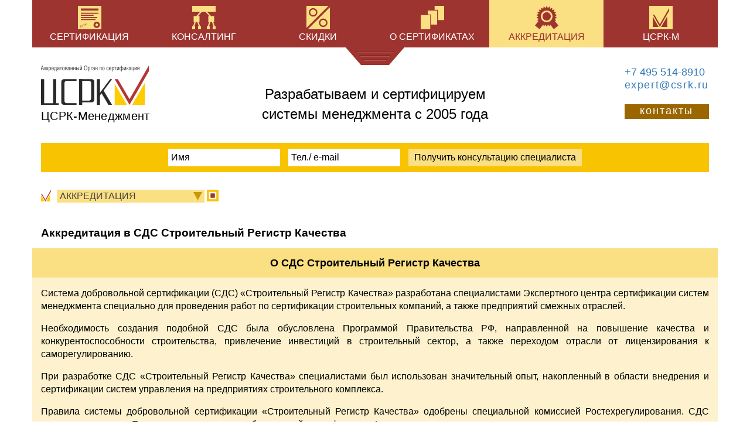

--- FILE ---
content_type: text/html; charset=UTF-8
request_url: http://www.csrk.ru/accred/sds_cpk/
body_size: 14183
content:
<!DOCTYPE html>
<html lang="ru">
<head>
	<meta charset="utf-8">
	<title>Система добровольной сертификации </title>
	<link rel="yandex-tableau-widget" href="ya_tablo/manifest.json" />
	<link rel="shortcut icon" href="/favicon_csrk.ico" type="image/x-icon">
	<link rel="icon" href="/favicon_csrk.ico" type="image/x-icon">
	<meta name="viewport" content="width=device-width, initial-scale=1, maximum-scale=1">
	<meta name="keywords" content="Сертификация систем менеджмента (управления), производства, работ и услуг">
	<meta name="description" content="На сайте csrk.ru вы можете ознакомиться с областью аккредитации ЦСРК-Менеджмент в национальной системе "Строительный Регистр Качества".">
	<meta name="yandex-verification" content="04cd194b56633cea" />
	<style>body{opacity: 0;}</style>
</head>
<body>
<!-- Yandex.Metrika counter -->
<div style="display:none;"><script type="text/javascript">
(function(w, c) {
    (w[c] = w[c] || []).push(function() {
        try {
            w.yaCounter12918571 = new Ya.Metrika({id:12918571, enableAll: true, webvisor:true});
        }
        catch(e) { }
    });
})(window, "yandex_metrika_callbacks");
</script></div>
<script src="//mc.yandex.ru/metrika/watch.js" type="text/javascript" defer="defer"></script>
<noscript><div><img src="//mc.yandex.ru/watch/12918571" style="position:absolute; left:-9999px;" alt="" /></div></noscript>
<!-- /Yandex.Metrika counter -->
	<nav class="nav-menu" id="dropdownMenu" data-menu="true">
		<div class="menu-wrapper container-np">
			<div class="menu_root eq-table">
				<div class="close_div" data-mclose="true">
					<span class="cross">&#10006;</span>					
					<span class="text">свернуть </span>
				</div>
				<div class="eq-tr">
					<div class="eq-td" data-l0-id="1">
						<a href="#" class="mmenu_point" >
							<svg class="svg" xmlns="http://www.w3.org/2000/svg" xml:space="preserve"  style="shape-rendering:geometricPrecision; text-rendering:geometricPrecision; image-rendering:optimizeQuality; fill-rule:evenodd; clip-rule:evenodd" viewBox="0 0 1.77664 1.77664" xmlns:xlink="http://www.w3.org/1999/xlink">
								<path class="fil0" d="M-0 0l1.77664 0 0 1.77664 -1.77664 0 0 -1.77664zm1.42386 1.33767c0.0556948,0 0.100828,0.0451329 0.100828,0.100828 0,0.0556773 -0.0451329,0.100828 -0.100828,0.100828 -0.0556773,0 -0.100828,-0.0451504 -0.100828,-0.100828 0,-0.0556948 0.0451504,-0.100828 0.100828,-0.100828zm-1.2309 0.167434c0,-0.00208091 -8.7433e-005,-0.00384705 -0.000314759,-0.00521101 -0.000192353,-0.00141641 -0.000629518,-0.0024831 -0.00136395,-0.0031301 -0.000664491,-0.000699464 -0.00166123,-0.00097925 -0.00297272,-0.00097925 -0.00131149,5.24598e-005 -0.00302518,0.000454652 -0.00519352,0.00120658 -0.0014339,0.000507111 -0.00325251,0.00124155 -0.00536839,0.00211588 -0.00211588,0.000944276 -0.00433668,0.0019585 -0.00659245,0.00309513l-0.000664491 -0.00521101c0.00648753,-0.00395197 0.0120483,-0.00720448 0.0166822,-0.00961763 0.00465144,-0.00244812 0.00849849,-0.00419678 0.0115237,-0.00526347 0.00292026,-0.0010492 0.00514106,-0.00141641 0.00671485,-0.00120658 0.00157379,0.000209839 0.00271042,0.00092679 0.00342737,0.00220331 0.000734437,0.00129401 0.0011716,0.00299021 0.00131149,0.00514106 0.000139893,0.00215085 0.000174866,0.00461646 0.000174866,0.00746678 0,0.000594544 0,0.00202845 -8.7433e-005,0.00445908 -3.49732e-005,0.00241315 -0.000122406,0.00547331 -0.000227326,0.00916298 -8.7433e-005,0.00372465 -0.000227326,0.0079564 -0.000349732,0.0127477 -0.000192353,0.00477384 -0.000314759,0.00977501 -0.000454652,0.0150035 -0.000174866,0.00526347 -0.000314759,0.0106319 -0.000489625,0.0162101 -0.000139893,0.00550828 -0.000279786,0.0108417 -0.000454652,0.0160352 -0.000139893,0.00519352 -0.000314759,0.0101422 -0.000454652,0.0147762 -0.000174866,0.00468641 -0.000279786,0.00877827 -0.000367219,0.0122931 -8.7433e-005,0.00354978 -0.000174866,0.0064001 -0.000227326,0.00855095 -8.7433e-005,0.00220331 -0.000122406,0.00342737 -0.000122406,0.00370716 0,0.00206342 8.7433e-005,0.00388202 0.000227326,0.00550828 0.000122406,0.00159128 0.000577058,0.00283283 0.00129401,0.00374213 0.00076941,0.000856843 0.00194101,0.00134647 0.00353229,0.00136395 0.00157379,8.7433e-005 0.00382957,-0.000402192 0.00680229,-0.00145139 0.000996736,-0.000349732 0.00230823,-0.000856843 0.00388202,-0.00145139 0.00159128,-0.000612031 0.00333994,-0.00124155 0.00528095,-0.00197599 0.00190604,-0.000681977 0.00393448,-0.0014339 0.00610282,-0.00223828 0.00216834,-0.000804384 0.00431919,-0.00157379 0.00648753,-0.0023432l0.00813127 -0.0028678c0.00197599,-0.000699464 0.00396946,-0.00139893 0.00596293,-0.00209839 0.00197599,-0.000664491 0.00396946,-0.00138144 0.00603288,-0.00204593 0.00208091,-0.000716951 0.00424924,-0.00141641 0.00650501,-0.00216834 0.00225577,-0.000804384 0.00465144,-0.00160877 0.00722197,-0.00246561 -0.000279786,-0.00097925 -0.000489625,-0.00204593 -0.000681977,-0.00318256 -0.000174866,-0.00122406 -0.000314759,-0.0027454 -0.000402192,-0.00459898 -8.7433e-005,-0.00190604 -0.000139893,-0.00424924 -0.000174866,-0.00702961 -5.24598e-005,-0.00278037 -8.7433e-005,-0.00620774 -8.7433e-005,-0.0103171 0,-0.0125029 0.000122406,-0.0241665 0.000349732,-0.0349557 0.000227326,-0.0107717 0.000507111,-0.020844 0.000856843,-0.0301294 0.000367219,-0.00933784 0.000734437,-0.0179587 0.00113663,-0.0259501 0.000454652,-0.0079564 0.000856843,-0.0153707 0.00120658,-0.022173 5.24598e-005,-0.00101422 0.000367219,-0.00194101 0.000909303,-0.00281534 0.000542085,-0.000909303 0.00125904,-0.0016962 0.00208091,-0.0024831 0.000856843,-0.000751924 0.00180112,-0.00139893 0.00283283,-0.00199347 0.00108417,-0.000612031 0.00213337,-0.00111914 0.00321753,-0.00150385 0.00257053,-0.000909303 0.00531593,-0.00120658 0.00825367,-0.00097925 -0.000594544,0.00774656 -0.00108417,0.0150035 -0.00157379,0.0218582 -0.000454652,0.00683726 -0.000856843,0.0134297 -0.00118909,0.0197948 -0.000314759,0.00633015 -0.000629518,0.0125204 -0.000891817,0.0185883 -0.000279786,0.00603288 -0.000454652,0.0121532 -0.000629518,0.0184134 -0.000139893,0.00617277 -0.000279786,0.0125379 -0.000314759,0.0190604 -0.00010492,0.0065225 -0.00010492,0.0134297 -0.00010492,0.0207041 0,0.00402192 0,0.00739683 0.00010492,0.0101247 3.49732e-005,0.00278037 0.000314759,0.00498368 0.00076941,0.00666239 0.000437165,0.00164374 0.00106668,0.00288529 0.00197599,0.00358475 0.000856843,0.000786897 0.00211588,0.0011716 0.00374213,0.00113663 0.00162625,-3.49732e-005 0.00370716,-0.000419678 0.00619026,-0.00111914 0.0024831,-0.000699464 0.00554325,-0.00162625 0.00925041,-0.00285032 0.000804384,-0.000297272 0.00122406,-8.7433e-005 0.00122406,0.000681977l0 0.000279786c0,0.000174866 0,0.000314759 -5.24598e-005,0.000472138 -0.00176615,0.0109991 -0.00347983,0.0220156 -0.00505363,0.0329622 -0.00162625,0.0109991 -0.00320005,0.0220681 -0.00473887,0.033312l-0.00653999 0.00204593c3.49732e-005,-0.00304267 8.7433e-005,-0.00631266 0.000174866,-0.00980998 5.24598e-005,-0.00351481 0.000139893,-0.0070471 0.000174866,-0.0106668 0.00010492,-0.00360224 0.000139893,-0.00718699 0.000227326,-0.0107018 5.24598e-005,-0.00349732 8.7433e-005,-0.00673234 0.000139893,-0.00977501 5.24598e-005,-0.00304267 8.7433e-005,-0.0057356 0.000139893,-0.00813127 3.49732e-005,-0.00237818 8.7433e-005,-0.00423176 8.7433e-005,-0.00554325 0,-0.000629518 -8.7433e-005,-0.00101422 -0.000279786,-0.00120658 -0.000174866,-0.000227326 -0.000751924,-0.000139893 -0.00180112,0.000227326 -0.0024831,0.00082187 -0.00486127,0.00162625 -0.00708207,0.00236069 -0.00225577,0.000751924 -0.00433668,0.00145139 -0.00636512,0.00216834 -0.00197599,0.000647004 -0.003917,0.00132898 -0.00582304,0.00197599 -0.00185358,0.000647004 -0.00374213,0.00131149 -0.00559571,0.00197599 -0.00956517,0.00337491 -0.0180986,0.00643507 -0.0255479,0.00914549 -0.00748426,0.00269294 -0.0139368,0.00507111 -0.0193926,0.00708207 -0.00550828,0.00204593 -0.0101073,0.00377711 -0.013762,0.00514106 -0.00370716,0.00139893 -0.00659245,0.0024831 -0.00872581,0.00323502 -0.00243064,0.000856843 -0.00451154,0.00125904 -0.0061378,0.00111914 -0.00160877,-0.000122406 -0.00292026,-0.000542085 -0.00388202,-0.00138144 -0.00097925,-0.00082187 -0.00166123,-0.00194101 -0.00206342,-0.00328748 -0.000402192,-0.00139893 -0.000594544,-0.00295524 -0.000594544,-0.00466892 0,-0.00125904 0.000139893,-0.00501865 0.000454652,-0.0112089 0.000279786,-0.00615528 0.000594544,-0.0144264 0.000996736,-0.0248135 0.000349732,-0.0103171 0.000681977,-0.0225752 0.000944276,-0.0367568 0.000314759,-0.0141467 0.000454652,-0.0299021 0.000454652,-0.0471439zm0.203614 -0.0964386c0.00578806,-0.00204593 0.011104,-0.00342737 0.0160177,-0.00407438 0.00493122,-0.000699464 0.00916298,-0.000891817 0.0127302,-0.000629518 0.00356727,0.000279786 0.00636512,0.00097925 0.00839357,0.00201096 0.00202845,0.0010492 0.00307764,0.00229074 0.00307764,0.00372465 0,0.00302518 -0.000139893,0.0070471 -0.000367219,0.0119783 -0.000227326,0.00493122 -0.000489625,0.0109116 -0.000856843,0.0178888l-0.0057356 0.00185358c5.24598e-005,-0.000647004 0.00010492,-0.00125904 0.00010492,-0.00180112 3.49732e-005,-0.000594544 3.49732e-005,-0.00113663 3.49732e-005,-0.00178363 -3.49732e-005,-0.00299021 -0.000402192,-0.00580555 -0.00103171,-0.00834111 -0.000629518,-0.00251807 -0.00180112,-0.00473887 -0.00347983,-0.00666239 -0.00176615,-0.00185358 -0.00388202,-0.00335743 -0.00631266,-0.0044416 -0.00244812,-0.00108417 -0.00510609,-0.00176615 -0.00804384,-0.00202845 -0.00288529,-0.000297272 -0.0059979,-0.000227326 -0.00928538,0.000244812 -0.00330497,0.000489625 -0.00667988,0.00136395 -0.0101073,0.00258802 -0.00592796,0.00208091 -0.0112963,0.00489625 -0.0161226,0.00841105 -0.0048263,0.00354978 -0.00911052,0.00758918 -0.0129051,0.0121707 -0.00379459,0.00459898 -0.00708207,0.00956517 -0.00987993,0.0150035 -0.00279786,0.00542085 -0.00514106,0.011034 -0.00695967,0.0169095 -0.00183609,0.00584052 -0.00320005,0.011786 -0.00409186,0.0178363 -0.000909303,0.00605036 -0.00136395,0.0119783 -0.00136395,0.0178538 0,0.00694218 0.000594544,0.0132374 0.00171369,0.018973 0.00113663,0.00575309 0.00279786,0.0107892 0.00487876,0.0152133 0.00211588,0.00438914 0.00468641,0.00813127 0.00767662,0.011139 0.00302518,0.00304267 0.00636512,0.00533341 0.0101073,0.00683726 0.00368967,0.00155631 0.00776405,0.00227326 0.0120832,0.00223828 0.00433668,0 0.00890068,-0.000891817 0.013727,-0.00258802 0.00333994,-0.00118909 0.00676731,-0.00276288 0.0103346,-0.00473887 0.00356727,-0.00197599 0.00713453,-0.00438914 0.0107892,-0.00723945 0.00368967,-0.00290278 0.00736186,-0.00617277 0.011104,-0.00989741 0.00368967,-0.00368967 0.00744929,-0.00790394 0.011139,-0.0125554 0.000314759,6.99464e-005 0.00076941,0.000122406 0.00122406,0.000244812 0.000454652,6.99464e-005 0.000909303,0.000227326 0.00125904,0.000419678 0.000402192,0.000227326 0.00076941,0.000437165 0.0010492,0.000751924 0.000262299,0.000262299 0.000437165,0.000612031 0.000437165,0.00101422 0,0.000279786 -0.000174866,0.000699464 -0.000542085,0.00132898 -0.00431919,0.0062602 -0.00870833,0.0118384 -0.01308,0.0165773 -0.00442411,0.00475635 -0.00884822,0.00895314 -0.0133073,0.0125029 -0.00442411,0.00356727 -0.00893565,0.00655747 -0.0134647,0.0090056 -0.00451154,0.00244812 -0.00902308,0.00451154 -0.0134822,0.00608534 -0.00596293,0.00209839 -0.0116461,0.00328748 -0.0170145,0.00353229 -0.00542085,0.000227326 -0.010422,-0.000349732 -0.0150734,-0.00181861 -0.00459898,-0.0014339 -0.00879576,-0.00370716 -0.0125554,-0.00674983 -0.00374213,-0.00304267 -0.00694218,-0.00683726 -0.00956517,-0.0113663 -0.00265796,-0.00452903 -0.00468641,-0.00977501 -0.0061378,-0.0156505 -0.0014339,-0.00591047 -0.00216834,-0.0124155 -0.00216834,-0.01955 0,-0.00690721 0.000734437,-0.0140592 0.00213337,-0.021526 0.00134647,-0.00741432 0.00342737,-0.0147937 0.00617277,-0.0220681 0.00276288,-0.00734437 0.00622523,-0.0144789 0.010387,-0.0214561 0.00419678,-0.00699464 0.00902308,-0.0135346 0.0145663,-0.01955 0.00556074,-0.00601539 0.0118384,-0.0114537 0.0187806,-0.0161926 0.00699464,-0.0048263 0.0146188,-0.00865587 0.0230124,-0.0116286zm0.0721147 -0.00138144c0,-0.00185358 -0.000139893,-0.0033924 -0.000454652,-0.00458149 -0.000314759,-0.00120658 -0.000856843,-0.00209839 -0.00162625,-0.00267545 -0.000751924,-0.000542085 -0.00183609,-0.000786897 -0.00320005,-0.000716951 -0.00134647,6.99464e-005 -0.00311261,0.000507111 -0.00522849,0.00125904 -0.00288529,0.00101422 -0.00659245,0.00264048 -0.0111564,0.00494871l-0.000804384 -0.00559571c0.00414432,-0.00223828 0.00865587,-0.00458149 0.0135871,-0.00715202 0.00491373,-0.00250058 0.00996736,-0.00500117 0.0151609,-0.00751924 0.00519352,-0.00251807 0.0103696,-0.00487876 0.0156155,-0.00715202 0.00519352,-0.00223828 0.0101947,-0.00423176 0.015021,-0.00594544 0.00633015,-0.00223828 0.0122756,-0.00374213 0.0178713,-0.00459898 0.00559571,-0.000804384 0.010422,-0.000577058 0.0146188,0.000716951 0.00416181,0.00125904 0.00744929,0.00381208 0.00989741,0.00753672 0.00237818,0.00381208 0.00360224,0.00916298 0.00360224,0.0160702 0,0.00807881 -0.00134647,0.0157729 -0.00405689,0.0231348 -0.00271042,0.00736186 -0.00650501,0.0141641 -0.0113838,0.0203194 -0.00491373,0.00620774 -0.0107717,0.0116636 -0.017644,0.0164724 -0.00685475,0.00477384 -0.0143915,0.00860341 -0.0226976,0.0115412 -0.00185358,0.000664491 -0.00314759,0.000856843 -0.00388202,0.000524598 -0.00076941,-0.000314759 -0.00111914,-0.00141641 -0.00111914,-0.00330497l0 -0.000856843c0,-0.000454652 0,-0.00076941 3.49732e-005,-0.000996736 0.00650501,-0.00230823 0.0120483,-0.00494871 0.0166997,-0.00793892 0.00465144,-0.00300769 0.00858592,-0.0061378 0.0117335,-0.00947774 0.00316507,-0.00337491 0.00568314,-0.0067848 0.00758918,-0.0103171 0.00188855,-0.00351481 0.00337491,-0.00695967 0.00437165,-0.0103346 0.0010492,-0.0033924 0.00167871,-0.00660993 0.00199347,-0.00963512 0.000314759,-0.00311261 0.000454652,-0.00580555 0.000454652,-0.00814875 0,-0.00641758 -0.00087433,-0.0114362 -0.00267545,-0.0150385 -0.00180112,-0.00360224 -0.00419678,-0.0061378 -0.00725694,-0.00758918 -0.00307764,-0.0014339 -0.00664491,-0.00194101 -0.0107368,-0.00153882 -0.00410935,0.000419678 -0.00849849,0.00146887 -0.0130975,0.00309513 -0.0023432,0.000839357 -0.00459898,0.00167871 -0.00671485,0.0026055 -0.00213337,0.000944276 -0.00447657,0.00202845 -0.00695967,0.00323502 -8.7433e-005,0.00340989 -0.000227326,0.00797389 -0.000367219,0.0137095 -0.000174866,0.00575309 -0.000349732,0.0123455 -0.000542085,0.0198298 -0.000209839,0.00741432 -0.000437165,0.0155806 -0.000716951,0.0244987 -0.000227326,0.00886571 -0.000489625,0.0181511 -0.00076941,0.0278212 -0.000262299,0.00967009 -0.000542085,0.0196549 -0.000856843,0.0298671 -0.000314759,0.0102297 -0.000629518,0.0203894 -0.000944276,0.0305666l-0.0156505 0.00753672 -0.00118909 0.000279786c0.000507111,-0.0128177 0.000996736,-0.0249883 0.00145139,-0.036477 0.000454652,-0.0115062 0.000804384,-0.0226451 0.00108417,-0.0334693 0.000262299,-0.0108417 0.000542085,-0.0215435 0.000716951,-0.0321229 0.000139893,-0.0105619 0.000227326,-0.0213686 0.000227326,-0.0323852zm0.13024 0.0102821c0.00830613,-0.0100723 0.0155806,-0.0190079 0.0218582,-0.026772 0.00622523,-0.00779902 0.0116286,-0.0147237 0.0161926,-0.0207566 0.00451154,-0.00601539 0.00830613,-0.0113138 0.0112789,-0.0159128 0.00299021,-0.004564 0.00536839,-0.00870833 0.00718699,-0.0124155 0.00180112,-0.00368967 0.00302518,-0.00706459 0.00377711,-0.0101772 0.000734437,-0.00309513 0.00108417,-0.00620774 0.00108417,-0.00923292 0,-0.00148636 -0.000227326,-0.00283283 -0.000629518,-0.00414432l0.000227326 -0.000856843c0.00185358,-0.00118909 0.0036547,-0.00209839 0.00545582,-0.00272791 0.00162625,-0.000577058 0.00307764,-0.000856843 0.00442411,-0.000856843 0.00136395,-1.74866e-005 0.00253556,0.000227326 0.00353229,0.000734437 0.000944276,0.000577058 0.00174866,0.0014339 0.0023432,0.00257053 0.000542085,0.00115412 0.000856843,0.00262299 0.000856843,0.00437165 0,0.00167871 -0.000402192,0.00361973 -0.0011716,0.00584052 -0.00076941,0.00220331 -0.00208091,0.00489625 -0.00393448,0.00806132 -0.00185358,0.00320005 -0.00428422,0.00688972 -0.0073094,0.0112089 -0.00302518,0.00431919 -0.00676731,0.0093903 -0.0113313,0.0152833 -0.00451154,0.0058755 -0.0097925,0.0125904 -0.0159303,0.0201271 -0.00608534,0.00755421 -0.0131324,0.0161926 -0.0211063,0.0258277 0.00739683,0.00785148 0.0138844,0.0146363 0.0193926,0.020267 0.00556074,0.00563068 0.010387,0.0102821 0.0145838,0.0140243 0.00414432,0.00375962 0.00771159,0.00669737 0.0107368,0.00884822 0.00297272,0.00215085 0.00564817,0.00363721 0.00790394,0.00459898 0.00229074,0.000961763 0.00437165,0.00134647 0.00617277,0.00131149 0.00185358,-8.7433e-005 0.0036547,-0.000437165 0.00547331,-0.00108417 0.00166123,-0.000594544 0.00346235,-0.00141641 0.00540336,-0.00244812 0.00190604,-0.0010492 0.00393448,-0.00230823 0.00610282,-0.00379459l0.00185358 0.00477384c-0.00230823,0.00192353 -0.0047039,0.00386454 -0.00718699,0.0057356 -0.0024831,0.00187107 -0.00491373,0.00358475 -0.0073094,0.00515855 -0.0023432,0.00153882 -0.00459898,0.00293775 -0.00667988,0.00407438 -0.00208091,0.00113663 -0.00382957,0.00197599 -0.00528095,0.00250058 -0.00185358,0.000647004 -0.00374213,0.000856843 -0.00568314,0.000612031 -0.00194101,-0.000227326 -0.00410935,-0.00103171 -0.00653999,-0.00229074 -0.00244812,-0.00131149 -0.00514106,-0.00320005 -0.00816624,-0.00564817 -0.00307764,-0.00239566 -0.00659245,-0.00547331 -0.0105619,-0.0092679 -0.00402192,-0.00370716 -0.00858592,-0.00814875 -0.013727,-0.0132898 -0.00514106,-0.00517603 -0.0110515,-0.0110865 -0.017644,-0.0177664 -0.000944276,-0.00092679 -0.00185358,-0.00187107 -0.00279786,-0.00281534 -0.000944276,-0.00092679 -0.00194101,-0.00188855 -0.00288529,-0.00285032l3.49732e-005 -0.00082187zm-0.0180462 -0.0495745c0,-0.00208091 -0.000139893,-0.00384705 -0.000402192,-0.00519352 -0.000279786,-0.00139893 -0.00082187,-0.00243064 -0.00162625,-0.00302518 -0.000804384,-0.000664491 -0.00188855,-0.000909303 -0.00328748,-0.00087433 -0.00136395,6.99464e-005 -0.00316507,0.000489625 -0.00528095,0.00124155 -0.00293775,0.00103171 -0.00664491,0.00269294 -0.0111914,0.00493122l-0.000681977 -0.00521101c0.0064001,-0.00389951 0.0118209,-0.00706459 0.0162975,-0.00947774 0.00440662,-0.00236069 0.00816624,-0.00409186 0.011139,-0.00514106 0.00297272,-0.0010492 0.00528095,-0.00146887 0.00694218,-0.00127652 0.00167871,0.000174866 0.00293775,0.000839357 0.00375962,0.00209839 0.000804384,0.00125904 0.00131149,0.00292026 0.00148636,0.00507111 0.000174866,0.00213337 0.000262299,0.00458149 0.000262299,0.0074318 0,0.000716951 -3.49732e-005,0.00244812 -0.000122406,0.00505363 -5.24598e-005,0.00264048 -0.000139893,0.00601539 -0.000227326,0.0100898 -0.000139893,0.00412684 -0.000279786,0.00891817 -0.000454652,0.0143565 -0.000174866,0.00547331 -0.000367219,0.0113488 -0.000542085,0.0177489 -0.000174866,0.00636512 -0.000367219,0.0131674 -0.000594544,0.0203369 -0.000227326,0.00709956 -0.000437165,0.0144439 -0.000629518,0.0219981 -0.000227326,0.00758918 -0.000454652,0.0152133 -0.000716951,0.0230124 -0.000227326,0.00774656 -0.000454652,0.0154582 -0.000681977,0.0230823l-0.0156505 0.00751924 -0.00122406 0.000297272c0.000542085,-0.0128701 0.000996736,-0.0251282 0.00145139,-0.0367219 0.000402192,-0.0115586 0.000751924,-0.022785 0.00108417,-0.0336792 0.000314759,-0.0108942 0.000524598,-0.0215785 0.000664491,-0.0320529 0.000192353,-0.010492 0.000227326,-0.0210189 0.000227326,-0.0316158zm-0.358808 -1.16945l0.888319 0 0.44416 0 0 0.160387 -0.44416 0 -0.888319 0 0 -0.160387zm0 0.320774l0.888319 0 0.44416 0 0 0.0801935 -0.44416 0 -0.888319 0 0 -0.0801935zm0 0.160387l0.644923 0 0.322453 0 0 0.0801935 -0.322453 0 -0.644923 0 0 -0.0801935zm0 0.160387l0.825875 0 0.412929 0 0 0.0801935 -0.412929 0 -0.825875 0 0 -0.0801935zm0 0.160387l0.747727 0 0.373863 0 0 0.0801935 -0.373863 0 -0.747727 0 0 -0.0801935zm1.20178 0.197424c0.132881,0 0.240598,0.107717 0.240598,0.240598 0,0.132863 -0.107717,0.240581 -0.240598,0.240581 -0.132863,0 -0.240581,-0.107717 -0.240581,-0.240581 0,-0.132881 0.107717,-0.240598 0.240581,-0.240598z"/>
							</svg>
							<p class="signature">Сертификация</p>
							<div class="mtrwrapper" data-menu-l2-id="4">
								<svg xmlns="http://www.w3.org/2000/svg" xml:space="preserve" width="19px" height="15px" style="shape-rendering:geometricPrecision; text-rendering:geometricPrecision; image-rendering:optimizeQuality; fill-rule:evenodd; clip-rule:evenodd"
								viewBox="0 0 1.52331 1.21211"
								 xmlns:xlink="http://www.w3.org/1999/xlink">
								  <polygon class="fil0" points="1.52331,0 -0,0 0.761656,1.21211 "/>
								</svg>
							</div>	
						</a>				
						<div class="link-wwrapper" data-l1-list="1" style="display: none;">
							<div class="link-wrapper" data-l1-id="1">
								<a href="/iso9001-cert/"><span>Сертификация ISO 9001</span></a>
							</div>
							<div class="link-wrapper" data-l1-id="2">
								<a href="/iso14000-cert/"><span>Сертификация ISO 14001</span></a>
							</div>
							<div class="link-wrapper" data-l1-id="3">
								<a href="/ohsas18000-cert/"><span>Сертификация ISO 45001</span></a>
							</div>
							<div class="link-wrapper" data-l1-id="4">
								<a href="/iso22000-cert/"><span>Сертификация ISO 22000</span></a>
							</div>
							<div class="link-wrapper" data-l1-id="5">
								<a href="/haccp-cert/"><span>Сертификация HACCP</span></a>
							</div>
							<div class="link-wrapper" data-l1-id="6">
								<a href="/ism-cert/"><span>Сертификация ИСМ</span></a>
							</div>
							<div class="link-wrapper" data-l1-id="7">
								<a href="/manufacture-cert/"><span>Сертификация производства</span></a>
							</div>
							<div class="link-wrapper" data-l1-id="8">
								<a href="/works-cert/"><span>Сертификация работ и услуг</span></a>
							</div>
						</div>
					</div><div class="eq-td" data-l0-id="2">
						<a href="#" class="mmenu_point">
							<svg class="svg" xmlns="http://www.w3.org/2000/svg" xml:space="preserve" width="40px" height="40px" style="shape-rendering:geometricPrecision; text-rendering:geometricPrecision; image-rendering:optimizeQuality; fill-rule:evenodd; clip-rule:evenodd"
							viewBox="0 0 2.60706 2.60706"
							 xmlns:xlink="http://www.w3.org/1999/xlink">
							  <polygon class="fil0" points="0.162941,1.14059 0.448666,1.14059 0.903362,0.651765 -0,0.651765 -0,0 2.60706,0 2.60706,0.651765 1.64743,0.651765 2.10212,1.14059 2.44412,1.14059 2.44412,1.79235 2.34689,1.79235 2.51155,2.28118 2.60706,2.28118 2.60706,2.60706 2.28118,2.60706 2.28118,2.28118 2.36444,2.28118 2.19978,1.79235 2.03666,1.79235 1.872,2.28118 1.9553,2.28118 1.9553,2.60706 1.62941,2.60706 1.62941,2.28118 1.72489,2.28118 1.88955,1.79235 1.79235,1.79235 1.79235,1.14059 1.91088,1.14059 1.45618,0.651765 1.09461,0.651765 0.63991,1.14059 0.814706,1.14059 0.814706,1.79235 0.716659,1.79235 0.88132,2.28118 0.977648,2.28118 0.977648,2.60706 0.651765,2.60706 0.651765,2.28118 0.734211,2.28118 0.56955,1.79235 0.407533,1.79235 0.242872,2.28118 0.325883,2.28118 0.325883,2.60706 -0,2.60706 -0,2.28118 0.0957633,2.28118 0.260424,1.79235 0.162941,1.79235 "/>
							</svg>
							<p class="signature">Консалтинг</p>
							<div class="mtrwrapper" data-menu-l2-id="4">
								<svg xmlns="http://www.w3.org/2000/svg" xml:space="preserve" width="19px" height="15px" style="shape-rendering:geometricPrecision; text-rendering:geometricPrecision; image-rendering:optimizeQuality; fill-rule:evenodd; clip-rule:evenodd"
								viewBox="0 0 1.52331 1.21211"
								 xmlns:xlink="http://www.w3.org/1999/xlink">
								  <polygon class="fil0" points="1.52331,0 -0,0 0.761656,1.21211 "/>
								</svg>
							</div>				
						</a>
						<div class="link-wwrapper" data-l1-list="2" style="display: none;">
							<div class="link-wrapper" data-l1-id="1">
								<a href="/consulting/"><span>Разработка СМК</span></a>
							</div>
							<div class="link-wrapper" data-l1-id="2">
								<a href="/consult_14000/"><span>Разработка СЭМ</span></a>
							</div>
						</div>
					</div><div class="eq-td" data-l0-id="3">
						<a href="#" class="mmenu_point">
							<svg class="svg" xmlns="http://www.w3.org/2000/svg" xml:space="preserve" width="40px" height="40px" style="shape-rendering:geometricPrecision; text-rendering:geometricPrecision; image-rendering:optimizeQuality; fill-rule:evenodd; clip-rule:evenodd"
							viewBox="0 0 4.92486 4.92486"
							 xmlns:xlink="http://www.w3.org/1999/xlink">
							  <path class="fil0" d="M-0 0l4.63463 0 -4.63463 4.63463 0 -4.63463zm1.40402 0.472051c0.494002,0 0.894518,0.400516 0.894518,0.894518 0,0.494002 -0.400516,0.894518 -0.894518,0.894518 -0.494002,0 -0.894518,-0.400516 -0.894518,-0.894518 0,-0.494002 0.400516,-0.894518 0.894518,-0.894518zm0 0.295525c0.330811,0 0.598993,0.268182 0.598993,0.598993 0,0.330811 -0.268182,0.598993 -0.598993,0.598993 -0.330811,0 -0.598993,-0.268182 -0.598993,-0.598993 0,-0.330811 0.268182,-0.598993 0.598993,-0.598993zm3.52083 -0.47725l0 4.63453 -4.63453 0 4.63453 -4.63453zm-1.40402 2.37344c0.494002,0 0.894518,0.400516 0.894518,0.894518 0,0.494002 -0.400516,0.894518 -0.894518,0.894518 -0.494002,0 -0.894518,-0.400516 -0.894518,-0.894518 0,-0.494002 0.400516,-0.894518 0.894518,-0.894518zm0 0.295525c0.330811,0 0.598993,0.268182 0.598993,0.598993 0,0.330811 -0.268182,0.598993 -0.598993,0.598993 -0.330811,0 -0.598993,-0.268182 -0.598993,-0.598993 0,-0.330811 0.268182,-0.598993 0.598993,-0.598993z"/>
							</svg>
							<p class="signature">скидки</p>
							<div class="mtrwrapper" data-menu-l2-id="4">
								<svg xmlns="http://www.w3.org/2000/svg" xml:space="preserve" width="19px" height="15px" style="shape-rendering:geometricPrecision; text-rendering:geometricPrecision; image-rendering:optimizeQuality; fill-rule:evenodd; clip-rule:evenodd"
								viewBox="0 0 1.52331 1.21211"
								 xmlns:xlink="http://www.w3.org/1999/xlink">
								  <polygon class="fil0" points="1.52331,0 -0,0 0.761656,1.21211 "/>
								</svg>
							</div>
						</a>
						<div class="link-wwrapper" data-l1-list="3" style="display: none;">
							<div class="link-wrapper" data-l1-id="1">
								<a href="/special_offers/"><span>Акции и предложения</span></a>
							</div>
							<div class="link-wrapper" data-l1-id="2">
								<a href="/dopolnennye_vozmozhnosti/"><span>Дополненные возможности</span></a>
							</div>
							<div class="link-wrapper" data-l1-id="3">
								<a href="/10-let-i-starshe/"><span>Десять лет и старше</span></a>
							</div>
							<div class="link-wrapper" data-l1-id="4">
								<a href="/vygodnyj-perehod/"><span>Выгодный переход</span></a>
							</div>
							<div class="link-wrapper" data-l1-id="5">
								<a href="/dvojnaja-vygoda/"><span>Двойная выгода</span></a>
							</div>			
						</div>
					</div><div class="eq-td" data-l0-id="4">
						<a href="#" class="mmenu_point" data-menu-l1-id="4">
							<svg class="svg" xmlns="http://www.w3.org/2000/svg" xml:space="preserve" width="40px" height="40px" style="shape-rendering:geometricPrecision; text-rendering:geometricPrecision; image-rendering:optimizeQuality; fill-rule:evenodd; clip-rule:evenodd"
							viewBox="0 0 6.53374 6.53374"
							 xmlns:xlink="http://www.w3.org/1999/xlink">
							  <path d="M3.88256 0l2.65118 0 0 3.94273 -1.74518 0 0 -2.84328 -0.905993 0 0 -1.09944zm-3.88256 2.59102l2.65118 0 0 3.94273 -2.65118 0 0 -3.94273zm1.94131 -1.29551l2.65118 0 0 3.94273 -1.74531 0 0 -2.84322 -0.905866 0 0 -1.09951z"/>
							</svg>
							<p class="signature">о сертификатах</p>
							<div class="mtrwrapper" data-menu-l2-id="4">
								<svg xmlns="http://www.w3.org/2000/svg" xml:space="preserve" width="19px" height="15px" style="shape-rendering:geometricPrecision; text-rendering:geometricPrecision; image-rendering:optimizeQuality; fill-rule:evenodd; clip-rule:evenodd"
								viewBox="0 0 1.52331 1.21211"
								 xmlns:xlink="http://www.w3.org/1999/xlink">
								  <polygon class="fil0" points="1.52331,0 -0,0 0.761656,1.21211 "/>
								</svg>
							</div>							
						</a>
						<div class="link-wwrapper" data-l1-list="4" style="display: none;">
							<div class="link-wrapper" data-l1-id="1">
								<a href="/samples/"><span>Образцы сертификатов</span></a>
							</div>
							<div class="link-wrapper" data-l1-id="2">
								<a href="/protection_cert/"><span>Защита сертификатов</span></a>
							</div>
							<div class="link-wrapper" data-l1-id="3">
								<a href="/cert_use/"><span>Использование сертификата</span></a>
							</div>
						</div>
					</div><div class="eq-td" data-l0-id="5">
						<a href="#" class="mmenu_point">
							<svg class="svg" xmlns="http://www.w3.org/2000/svg" xml:space="preserve" width="40px" height="40px" style="shape-rendering:geometricPrecision; text-rendering:geometricPrecision; image-rendering:optimizeQuality; fill-rule:evenodd; clip-rule:evenodd"
							viewBox="0 0 3.02024 2.99066"
							 xmlns:xlink="http://www.w3.org/1999/xlink">
							  <path class="fil0" d="M1.51012 0.807181c0.294921,0 0.533988,0.239066 0.533988,0.533988 0,0.294921 -0.239066,0.533988 -0.533988,0.533988 -0.294921,0 -0.533988,-0.239066 -0.533988,-0.533988 0,-0.294921 0.239066,-0.533988 0.533988,-0.533988zm1.51012 1.71137l-0.589282 0.47211 -0.488022 -0.60915 -0.0549693 0.246476 -0.224837 -0.222475 -0.153011 0.276795 -0.153011 -0.276795 -0.224837 0.222475 -0.0549693 -0.246476 -0.488022 0.60915 -0.589282 -0.47211 0.484923 -0.605312 -0.194754 -0.0149675 0.18823 -0.254152 -0.295777 -0.112123 0.252233 -0.190828 -0.252233 -0.190857 0.295777 -0.112123 -0.18823 -0.254152 0.31538 -0.0242373 -0.109023 -0.296929 0.309446 0.0656561 -0.0209308 -0.315616 0.278389 0.150147 0.0688445 -0.308737 0.224837 0.222505 0.153011 -0.276824 0.153011 0.276824 0.224837 -0.222505 0.0688445 0.308737 0.278389 -0.150147 -0.0209308 0.315616 0.309446 -0.0656561 -0.109023 0.296929 0.31538 0.0242373 -0.18823 0.254152 0.295777 0.112123 -0.252233 0.190857 0.252233 0.190828 -0.295777 0.112123 0.18823 0.254152 -0.194754 0.0149675 0.484923 0.605312zm-1.51012 -1.93258c0.417082,0 0.755193,0.338111 0.755193,0.755193 0,0.417082 -0.338111,0.755193 -0.755193,0.755193 -0.417082,0 -0.755193,-0.338111 -0.755193,-0.755193 0,-0.417082 0.338111,-0.755193 0.755193,-0.755193z"/>
							</svg>
							<p class="signature">аккредитация</p>
							<div class="mtrwrapper" data-menu-l2-id="4">
								<svg xmlns="http://www.w3.org/2000/svg" xml:space="preserve" width="19px" height="15px" style="shape-rendering:geometricPrecision; text-rendering:geometricPrecision; image-rendering:optimizeQuality; fill-rule:evenodd; clip-rule:evenodd"
								viewBox="0 0 1.52331 1.21211"
								 xmlns:xlink="http://www.w3.org/1999/xlink">
								  <polygon class="fil0" points="1.52331,0 -0,0 0.761656,1.21211 "/>
								</svg>
							</div>
						</a>
							<div class="link-wwrapper" data-l1-list="5" style="display: none;">
								<div class="link-wrapper" data-l1-id="1">
									<a href="/accred/"><span>Аккредитация ЦСРК</span></a>
								</div>
								<div class="link-wrapper" data-l1-id="2">
									<a href="/accred/sds_cpk/"><span>Строительный Регистр Качества</span></a>
								</div>
								<div class="link-wrapper" data-l1-id="3">
									<a href="/accred/sds_ct/"><span>Сертифика-Тест</span></a>
								</div>
								<div class="link-wrapper" data-l1-id="4">
									<a href="/accred/sds_es/"><span>Евро-Стандарт</span></a>
								</div>
								<div class="link-wrapper no_empty" data-l1-id="5" data-no-empty="true">
								<a>
									<span>Описание основных стандартов </span>
									<div class="trwrapper">
										<svg xmlns="http://www.w3.org/2000/svg" xml:space="preserve" width="19px" height="15px" style="shape-rendering:geometricPrecision; text-rendering:geometricPrecision; image-rendering:optimizeQuality; fill-rule:evenodd; clip-rule:evenodd"
										viewBox="0 0 1.52331 1.21211"
										 xmlns:xlink="http://www.w3.org/1999/xlink">
										  <polygon class="fil0" points="1.52331,0 -0,0 0.761656,1.21211 "/>
										</svg>
									</div>	
								</a>						
								<div class="menu_l2" data-l2-list="5" style="display: none;">
									<div class="link-wrapper" data-l2-id="1">
										<a href="/standards/iso9000-std/"><span>Стандарты ISO 9000</span></a>
									</div>
									<div class="link-wrapper" data-l2-id="2">
										<a href="/standards/iso14000-std/"><span>Стандарты ISO 14000</span></a>
									</div>
									<div class="link-wrapper" data-l2-id="3">
										<a href="/standards/ohsas18000-std/"><span>Стандарты ISO 45000</span></a>
									</div>
									<div class="link-wrapper" data-l2-id="4">
										<a href="/standards/iso22000-std/"><span>Стандарты ISO 22000</span></a>
									</div>
									<div class="link-wrapper" data-l2-id="5">
										<a href="/standards/haccp-std/"><span>Стандарт HACCP</span></a>
									</div>									
								</div>
							</div>			
							</div>
					</div><div class="eq-td" data-l0-id="6">
						<a href="#" class="mmenu_point">
							<svg class="svg" xmlns="http://www.w3.org/2000/svg" xml:space="preserve" width="40px" height="40px" style="shape-rendering:geometricPrecision; text-rendering:geometricPrecision; image-rendering:optimizeQuality; fill-rule:evenodd; clip-rule:evenodd"
							viewBox="0 0 1.94985 1.94985"
							 xmlns:xlink="http://www.w3.org/1999/xlink">
							<path class="fil0" d="M-0 0l1.94985 0 0 1.94985 -1.94985 0 0 -1.94985zm0.298446 0.73601l0.588293 1.01762 0.764682 -1.33079 0 -0.226651 -0.764989 1.33265 -0.461956 -0.792912 -0.12603 7.67656e-005zm0.48418 1.01755l-0.48418 0 0 -0.838645 0.48418 0.838645zm0.713959 -0.877796l0 0.877796 -0.506788 0 0.506788 -0.877796z"/>
							</svg>
							<p class="signature">цсрк-м</p>
							<div class="mtrwrapper" data-menu-l2-id="4">
								<svg xmlns="http://www.w3.org/2000/svg" xml:space="preserve" width="19px" height="15px" style="shape-rendering:geometricPrecision; text-rendering:geometricPrecision; image-rendering:optimizeQuality; fill-rule:evenodd; clip-rule:evenodd"
								viewBox="0 0 1.52331 1.21211"
								 xmlns:xlink="http://www.w3.org/1999/xlink">
								  <polygon class="fil0" points="1.52331,0 -0,0 0.761656,1.21211 "/>
								</svg>
							</div>							
						</a>
						<div class="link-wwrapper" data-l1-list="6" style="display: none;">
							<div class="link-wrapper" data-l1-id="1">
								<a href="/about/"><span>О компании</span></a>
							</div>
							<div class="link-wrapper" data-l1-id="2">
								<a href="/contacts/"><span>Наши контакты</span></a>
							</div>
							<div class="link-wrapper" data-l1-id="3">
								<a href="/partnerskaja_programma/"><span>Партнёрская программа</span></a>
							</div>							
						</div>
					</div>
				</div>	
				<div class="tongue" data-menu-switch="1"></div>										
			</div> <!-- menu_root eq-table -->			
		</div> <!-- menu-wrapper container-np -->
		<div class="additional_bar container-np" id="additionalBar">
			<div class="ab_logo">
				<a href="/"><img src="/img/common/csrk-m_logo.png" alt="csrk-m_logo.png"></a>
			</div>
			<div class="ab_phone">
				<svg xmlns="http://www.w3.org/2000/svg" xml:space="preserve" width="24px" height="24px" style="shape-rendering:geometricPrecision; text-rendering:geometricPrecision; image-rendering:optimizeQuality; fill-rule:evenodd; clip-rule:evenodd"
					viewBox="0 0 0.612847 0.619616"
					 xmlns:xlink="http://www.w3.org/1999/xlink" data-modal-toggle="1">
				    <path id="_254729120" class="fil0" d="M0.347975 0c0.146285,0 0.264872,0.118587 0.264872,0.264872 0,0.0731423 -0.0296391,0.139363 -0.077574,0.187298l-0.00126037 -0.00126037 0 -0.186037c0,-0.102741 -0.0832965,-0.186037 -0.186037,-0.186037 -0.102751,0 -0.186047,0.0832965 -0.186047,0.186037l-0.0788344 0c0,-0.146285 0.118587,-0.264872 0.264882,-0.264872z"/>
				    <path id="_254729264" class="fil0" d="M0.141314 0.13982l-0.0325359 0c-0.0598271,0 -0.108778,0.0489513 -0.108778,0.108789l0 0.0325258c0,0.0598373 0.0489513,0.108789 0.108778,0.108789l0.0325359 0c0.00704386,0 0.0139353,-0.000691173 0.0206132,-0.00198204l0 -0.246139c-0.00667795,-0.00130103 -0.0135693,-0.00198204 -0.0206132,-0.00198204z"/>
				   <path id="_254728328" class="fil0" d="M0.152952 0.619616l0.32911 0 0 -0.161318 -0.16456 0.0898626 -0.16455 -0.0898626 0 0.161318zm0.32911 -0.179725l-0.302246 0 0.137686 0.0751955 0.137899 -0.0751854 0.026661 -1.01643e-005z"/>
				</svg>

				<a href="tel: +74955148910" class="phone_a">
					<span class="big">+7 495 514-8910</span>
					<svg xmlns="http://www.w3.org/2000/svg" xml:space="preserve" width="24px" height="24px" style="shape-rendering:geometricPrecision; text-rendering:geometricPrecision; image-rendering:optimizeQuality; fill-rule:evenodd; clip-rule:evenodd"
					viewBox="0 0 0.680176 0.680511"
					 xmlns:xlink="http://www.w3.org/1999/xlink">
					  <path class="fil0" d="M0.649434 0.0514608c0.0739094,0.0966816 0.0105154,0.294622 -0.147205,0.452342 -0.157999,0.15801 -0.354868,0.219853 -0.451237,0.145195 -0.0066754,-0.00448748 -0.0130494,-0.00961123 -0.0190215,-0.0153936 -0.000613958,-0.000480004 -0.00119443,-0.00100466 -0.00176373,-0.0015628l-0.0244467 -0.0244579c-0.00766889,-0.00765773 -0.00766889,-0.0202048 0,-0.0278625l0.166025 -0.166025c0.00765773,-0.00766889 0.0201936,-0.00766889 0.0278625,0l0.0244467 0.0244467 6.69772e-005 6.69772e-005 0 0c0.0241565,0.0241565 0.0374068,0.0550888 0.0397622,0.0866686 0.126643,0.036871 0.294577,-0.137326 0.260865,-0.261055 -0.0308319,-0.00233304 -0.0610163,-0.0150476 -0.0848825,-0.0381547 -0.000613958,-0.000480004 -0.00120559,-0.00100466 -0.00176373,-0.0015628l-0.0244579 -0.0244467c-0.00765773,-0.00766889 -0.00765773,-0.0202048 0,-0.0278737l0.166025 -0.166025c0.00766889,-0.00766889 0.0202048,-0.00766889 0.0278737,0l0.0244467 0.0244467 6.69772e-005 7.81401e-005 0 0c0.00659726,0.0065861 0.0123685,0.0136968 0.0173359,0.021176z"/>
					</svg>
				</a>
			</div>
			<div class="ab_get_cons">
				<button class="get_cons" data-modal-toggle="1">
					<span class="big">Консультация специалиста</span>
				</button>
			</div>
		</div>		
	</nav>

<div class="wrapper">
	<div class="content-wrapper">
		<header>
			<div class="container">
				<div class="row header_tline visible-lg visible-md">
					<div class="col-md-3">
						<div class="header_logo">
							<a href="/">
								<img src="/img/common/csrk-m_logo-full.png" alt="csrk-m_logo-full.png">
								<div>ЦСРК-Менеджмент</div>
							</a>
						</div>
					</div>
					<div class="col-md-6 text-center">
						<div class="slogan_table">
							<div class="slogan_row">
								<div class="slogan">Разрабатываем и сертифицируем<br>системы менеджмента с 2005 года</div>
							</div>
						</div>
					</div>
					<div class="col-md-3">
						<ul class="contacts">
							<li><a href="tel:+74955148910">+7 495 514-8910</a></li>
							<li class="mail"><a href="mailto:expert@csrk.ru">expert@csrk.ru</a></li>
							<li class="_contacts">
								<a href="/contacts/">контакты</a>
							</li>
						</ul>
					</div>
				</div>
				<div class="row visible-lg visible-md">
					<div class="col-md-12">
						<div class="lg_form">
							<input type="text" name="name" required="required">
							<div class="input_wrapper">
								<input type="text" data-valid-type="name" data-required="input" name="contactname" placeholder="Имя" title="Имя должно состоять из букв русского алфавита и начинаться с заглавной буквы">
							</div>
							<div class="input_wrapper">
								<input type="text" data-valid-type="mailPhone" data-required="input" name="mail_phone" placeholder="Тел./ e-mail">
							</div>
							<button onclick= "yaCounter12918571.reachGoal('topconsult'); return true;" />Получить консультацию специалиста</button>
							<div id="lf_success_overlay" style="display: none;"></div>
						</div>
					</div>
				</div>
				<div class="row">
					<div class="col-md-12">
						<div class="bread_crumbs" data-bc-root="1">
							<div class="logo_wrapper" title="На главную">
								<a href="/"><img src="/img/common/pic_logo.png" alt="pic_logo.png"></a>
							</div>
							<div class="bc_nav_wrapper">
								<ul class="bc_headers_ul">				
									<li class="bc_first no_empty" data-bc-toggle="1">
										<span></span>
										<div class="triangle">
											<i></i>
										</div>
									
									<li class="bc_second no_empty" data-bc-toggle="2">
										<span></span>
										<div class="triangle">
											<i></i>
										</div>
								</ul>
								<div class="bc_dropdown">
									<ul class="bc_dropdown_l1" data-bc-dropdown="1">
					
									</ul>
									<ul class="bc_dropdown_l2" data-bc-dropdown="2">

									</ul>
								</div>
							</div>
							<div class="cpoint_wrapper" title="Вы здесь">
								<img src="/img/common/point_page.png" alt="point_page.png">
							</div>
						</div>
					</div>
				</div>
		</header><div class="container">
 	<div class="row">
 		<div class="col-md-12">
			<h1>
				<span class="big_h">Аккредитация в СДС Строительный Регистр Качества</span>
				<span class="small_h">СДС Строительный Регистр Качества</span>
			</h1>
 		</div>
 	</div>
 	<div class="row yellow">
	<h3>О СДС Строительный Регистр Качества</h3>
	<div class="col-md-12">
		<p>Система добровольной сертификации (СДС) «Строительный Регистр Качества» разработана специалистами Экспертного центра сертификации систем менеджмента специально для проведения работ по сертификации строительных компаний, а также предприятий смежных отраслей.</p>
		<p>Необходимость создания подобной СДС была обусловлена Программой Правительства РФ, направленной на повышение качества и конкурентоспособности строительства, привлечение инвестиций в строительный сектор, а также переходом отрасли от лицензирования к саморегулированию.</p>
		<p>При разработке СДС «Строительный Регистр Качества» специалистами был использован значительный опыт, накопленный в области внедрения и сертификации систем управления на предприятиях строительного комплекса.</p>
		<p>Правила системы добровольной сертификации «Строительный Регистр Качества» одобрены специальной комиссией Ростехрегулирования. СДС зарегистрирована в Едином реестре систем добровольной сертификации Федерального агентства по техническому регулированию и метрологии под государственным регистрационным номером РОСС RU.3532.04ИШ00.</p>
	</div>
</div>
<div class="row grey">
	<h3>Зарегистрированный Знак соответствия</h3>
</div>
<div class="row signs grey">
	<div class="col-md-4 text-center">
		<img title="Строительный Регистр Качества. Знак соответствия для систем менеджмента" src="/img/signs/cpk_ms_csrk-m.png" alt="Строительный Регистр Качества. Знак соответствия для систем менеджмента" >
		<p>для систем менеджмента</p>
	</div>
	<div class="col-md-4 text-center">
		<img title="Строительный Регистр Качества. Знак соответствия для работ и услуг" src="/img/signs/cpk_work_csrk-m.png" alt="Строительный Регистр Качества. Знак соответствия для работ и услуг">
		<p>для работ и услуг</p>
	</div>
	<div class="col-md-4 text-center">
		<img title="Строительный Регистр Качества. Знак соответствия для прочих видов сертификации" src="/img/signs/cpk_csrk-m.png" alt="Строительный Регистр Качества. Знак соответствия для прочих видов сертификации">
		<p>для прочих видов сертификации</p>
	</div>
</div>
<div class="row yellow">
	<h3>Дополнительная информация</h3>
	<div class="col-md-12">
		<ul>
			<li><a href="/cert_use/">Памятка по эффективному использованию сертификата соответствия</a></li>
			<li><a href="/samples/#srk_samples">Образцы сертификатов «Строительный Регистр Качества»</a></li>
		</ul>
		<p>Сертификаты соответствия СДС «Строительный Регистр Качества» снабжаются защитной голограммой и заверяются подписью руководителя органа по сертификации и зарегистрированной печатью ОС.</p>
	</div>
</div>
 </div>
 <section class="news">
 	<div class="container">
 		<div class="row">
 			<div class="col-md-12">
 				<h3>Новости</h3><!-- SELECT COUNT(*) as COUNT, `FIELD_CATID` FROM  h003306762_csrk.csrkn_news WHERE FIELD_CATID IN(SELECT id FROM csrkn_catalog WHERE FIELD_VIRTCAT = 'accred') -->
		  		


<p>
	<a href="/full_news_sect/766/?cat=76">В Ростове готовятся к встрече гостей ЧМ-18</a>
</p>



<p>
	<a href="/full_news_sect/765/?cat=72">«Азбука Вкуса»: инновационный подход, стабильно высокое качество</a>
</p>



<p>
	<a href="/full_news_sect/764/?cat=78">Башкирэнерго подтвердило соответствие ИСМ новым версиям стандартов</a>
</p>



<p>
	<a href="/full_news_sect/763/?cat=74">«Zamana» сможет поставлять молочную продукцию на  V Азиатские спортивные игры</a>
</p>



<p>
	<a href="/full_news_sect/762/?cat=95">Вторичная переработка отходов в трубной отрасли выросла за три года в полтора раза</a>
</p>

		  		<a href="/full_news/" class="all_news">Все новости</a>				
 			</div>
 		</div>
 	</div>
 </section>
<section class="tagcloud">
	<div class="container">
		<div class="row">
			<div class="col-md-12">
				<ul class="tags">           
      				<li><a href="/smk/">Менеджмент качества</a></li>
					<li><a href="/sem/">Экологический менеджмент</a></li>
					<li><a href="/smot/">Безопасность труда</a></li>
					<li><a href="/smbp/">Безопасность продовольствия</a></li>
					<li><a href="/smbpp/">Безопасность пищевых продуктов</a></li>
					<li><a href="/ws/">Работы и услуги</a></li>
					<li><a href="/p/">Производство</a></li>
					<li><a href="/ism/">Интегрированные системы менеджмента</a></li>
				</ul>
			</div>
		</div>
	</div>
</section></div>
<footer class="footer">
		<div class="container">
			<div class="row">
				<div class="col-md-12">
					<p class="footer_static">&copy; ЦСРК-Менеджмент | 2009<br>
						<span>Аккредитованный орган по сертификации</span>
					</p>
				</div>
			</div>
			<div class="row" style="padding-bottom:20px;">
				<div class="col-md-12 text-center">
				<div class="footer_text">
					<h5>Аккредитация в СДС Строительный Регистр Качества</h5>
<p>Официальная аккредиттация ЦСРК-Менеджмент на проведение работ по сертификации в специализированной национальной системе добровольной сертификации Строительный Регистр Качества.</p>				</div>
				</div>
			</div>
		</div>
</footer>
</div>
<div id="modal_form"><!-- Сaмo oкнo --> 
<span id="modal_close">&#10006;</span> <!-- Кнoпкa зaкрыть --> 
<div class="form_wrapper" data-popup-form="1">
	<table>
		<tr>
			<td>
				<p class="h2">Консультация / заказ услуги</p class="h2">
			</td>
		</tr>
		<tr>
			<td class="td_name">
				<input type="text" name="name"  placeholder="Имя" required="required">
				<div class="input_wrapper reqfield">
					<input type="text" name="contactname"  placeholder="Имя" required="required" data-valid-type="name" data-required="input" title="Имя должно состоять из букв русского алфавита и начинаться с заглавной буквы">
				</div>
			</td>
		</tr>
		<tr>
			<td>
				<div class="input_wrapper reqfield">
					<input type="text" name="mail_phone"  placeholder="Тел./Email" required="required"  data-valid-type="mailPhone" data-required="input">
				</div>
			</td>
		</tr>
		<tr>
			<td class="td_btn">
				<button onclick= "yaCounter12918571.reachGoal('topconsult'); return true;" />получить консультацию</button>
			</td>
		</tr>
		<tr>
			<td class="td_text">
				<p class="guar_p"><a href="/files/docs/privacy_policy_csrk-m.pdf" target="_blank">Мы гарантируем конфиденциальность</a></p>
			</td>
		</tr>
	</table>
	<div id="success_overlay_wr">
		<div id="success_overlay">
			<svg xmlns="http://www.w3.org/2000/svg" xml:space="preserve" width="12px" height="15px" style="shape-rendering:geometricPrecision; text-rendering:geometricPrecision; image-rendering:optimizeQuality; fill-rule:evenodd; clip-rule:evenodd;     height: 100px; width: 53px; fill: #fff;"
			viewBox="0 0 0.592029 0.746551"
			 xmlns:xlink="http://www.w3.org/1999/xlink">
			  <metadata id="CorelCorpID_0Corel-Layer"/>
			  <polygon points="-0,0.258746 0.282004,0.746551 0.592029,0.214247 0.471209,0 0.281848,0.537243 0.24164,0.258726 "/>
			</svg>
		</div>
	</div>
</div>
</div>
<div id="overlay"></div><!-- Пoдлoжкa -->
<div id="menu_overlay"></div>
<div class="arrow_up"></div>
<link rel="stylesheet" href="/css/index.css">
<script src="/js/scripts.js"></script>
<!-- BEGIN JIVOSITE CODE {literal} -->
<script type='text/javascript'>
(function(){ var widget_id = 'U0Jurob7vH';var d=document;var w=window;function l(){
  var s = document.createElement('script'); s.type = 'text/javascript'; s.async = true;
  s.src = '//code.jivosite.com/script/widget/'+widget_id
    ; var ss = document.getElementsByTagName('script')[0]; ss.parentNode.insertBefore(s, ss);}
  if(d.readyState=='complete'){l();}else{if(w.attachEvent){w.attachEvent('onload',l);}
  else{w.addEventListener('load',l,false);}}})();
</script>
<!-- {/literal} END JIVOSITE CODE --></body>
</html>

--- FILE ---
content_type: text/css
request_url: http://www.csrk.ru/css/index.css
body_size: 12502
content:
@charset "UTF-8";
/*Bootsrap vars*/
/*Bootsrap vars**/
/*Bootstrap grid*/
html {
  font-family: sans-serif;
  -ms-text-size-adjust: 100%;
  -webkit-text-size-adjust: 100%; }

body {
  margin: 0; }

article, aside, details, figcaption, figure, footer, header, hgroup, main, menu, nav, section, summary {
  display: block; }

audio, canvas, progress, video {
  display: inline-block;
  vertical-align: baseline; }

audio:not([controls]) {
  display: none;
  height: 0; }

[hidden], template {
  display: none; }

a {
  background-color: transparent; }
  a:active, a:hover {
    outline: 0; }
  a.a_hdn, a.a_hdn:hover {
    color: #000000;
    text-decoration: none;
    cursor: default; }

abbr[title] {
  border-bottom: 1px dotted; }

b, strong {
  font-weight: bold; }

dfn {
  font-style: italic; }

h1 {
  font-size: 2em;
  margin: 0.67em 0; }

mark {
  background: #ff0;
  color: #000; }

small {
  font-size: 80%; }

sub {
  font-size: 75%;
  line-height: 0;
  position: relative;
  vertical-align: baseline; }

sup {
  font-size: 75%;
  line-height: 0;
  position: relative;
  vertical-align: baseline;
  top: -0.5em; }

sub {
  bottom: -0.25em; }

img {
  border: 0; }

svg:not(:root) {
  overflow: hidden; }

figure {
  margin: 1em 40px; }

hr {
  -webkit-box-sizing: content-box;
  box-sizing: content-box;
  height: 0; }

pre {
  overflow: auto; }

code, kbd, pre, samp {
  font-family: monospace, monospace;
  font-size: 1em; }

button, input, optgroup, select, textarea {
  color: inherit;
  font: inherit;
  margin: 0; }

button {
  overflow: visible;
  text-transform: none; }

select {
  text-transform: none; }

button, html input[type="button"] {
  -webkit-appearance: button;
  cursor: pointer; }

input[type="reset"], input[type="submit"] {
  -webkit-appearance: button;
  cursor: pointer; }

button[disabled], html input[disabled] {
  cursor: default; }

button::-moz-focus-inner {
  border: 0;
  padding: 0; }

input {
  line-height: normal; }
  input::-moz-focus-inner {
    border: 0;
    padding: 0; }
  input[type="checkbox"], input[type="radio"] {
    -webkit-box-sizing: border-box;
    box-sizing: border-box;
    padding: 0; }
  input[type="number"]::-webkit-inner-spin-button, input[type="number"]::-webkit-outer-spin-button {
    height: auto; }
  input[type="search"] {
    -webkit-appearance: textfield;
    -webkit-box-sizing: content-box;
    box-sizing: content-box; }
    input[type="search"]::-webkit-search-cancel-button, input[type="search"]::-webkit-search-decoration {
      -webkit-appearance: none; }

fieldset {
  border: 1px solid #c0c0c0;
  margin: 0 2px;
  padding: 0.35em 0.625em 0.75em; }

legend {
  border: 0;
  padding: 0; }

textarea {
  overflow: auto; }

optgroup {
  font-weight: bold; }

table {
  border-collapse: collapse;
  border-spacing: 0; }

td, th {
  padding: 0; }

* {
  -webkit-box-sizing: border-box;
  box-sizing: border-box; }
  *:before, *:after {
    -webkit-box-sizing: border-box;
    box-sizing: border-box; }

html {
  font-size: 10px;
  -webkit-tap-highlight-color: transparent; }

body {
  font-family: "Helvetica Neue", Helvetica, Arial, sans-serif;
  font-size: 16px;
  line-height: 1.42857143;
  color: #333333;
  background-color: #ffffff; }

input, button, select, textarea {
  font-family: inherit;
  font-size: inherit;
  line-height: inherit; }

a {
  color: #337ab7;
  text-decoration: none; }
  a:hover {
    color: #23527c;
    text-decoration: underline; }
  a:focus {
    color: #23527c;
    text-decoration: none;
    outline: 5px auto -webkit-focus-ring-color;
    outline-offset: -2px; }

figure {
  margin: 0; }

img {
  vertical-align: middle; }

.img-responsive {
  display: block;
  max-width: 100%;
  height: auto; }

.img-rounded {
  -webkit-border-radius: 6px;
          border-radius: 6px; }

.img-thumbnail {
  padding: 4px;
  line-height: 1.42857143;
  background-color: #ffffff;
  border: 1px solid #dddddd;
  -webkit-border-radius: 4px;
          border-radius: 4px;
  -webkit-transition: all 0.2s ease-in-out;
  -o-transition: all 0.2s ease-in-out;
  transition: all 0.2s ease-in-out;
  display: inline-block;
  max-width: 100%;
  height: auto; }

.img-circle {
  -webkit-border-radius: 50%;
          border-radius: 50%; }

hr {
  margin-top: 20px;
  margin-bottom: 20px;
  border: 0;
  border-top: 1px solid #eeeeee; }

.sr-only {
  position: absolute;
  width: 1px;
  height: 1px;
  margin: -1px;
  padding: 0;
  overflow: hidden;
  clip: rect(0, 0, 0, 0);
  border: 0; }

.sr-only-focusable:active, .sr-only-focusable:focus {
  position: static;
  width: auto;
  height: auto;
  margin: 0;
  overflow: visible;
  clip: auto; }

[role="button"] {
  cursor: pointer; }

.container, .container-np, .container-fluid {
  margin-right: auto;
  margin-left: auto;
  padding-left: 15px;
  padding-right: 15px; }

@media (min-width: 650px) {
  .container, .container-np {
    width: 750px; } }

@media (min-width: 800px) {
  .container, .container-np {
    width: 970px; } }

@media (min-width: 1200px) {
  .container, .container-np {
    width: 1170px; } }

.row {
  margin-left: -15px;
  margin-right: -15px; }

.col-xs-1, .col-sm-1, .col-md-1, .col-lg-1, .col-xs-2, .col-sm-2, .col-md-2, .col-lg-2, .col-xs-3, .col-sm-3, .col-md-3, .col-lg-3, .col-xs-4, .col-sm-4, .col-md-4, .col-lg-4, .col-xs-5, .col-sm-5, .col-md-5, .col-lg-5, .col-xs-6, .col-sm-6, .col-md-6, .col-lg-6, .col-xs-7, .col-sm-7, .col-md-7, .col-lg-7, .col-xs-8, .col-sm-8, .col-md-8, .col-lg-8, .col-xs-9, .col-sm-9, .col-md-9, .col-lg-9, .col-xs-10, .col-sm-10, .col-md-10, .col-lg-10, .col-xs-11, .col-sm-11, .col-md-11, .col-lg-11, .col-xs-12, .col-sm-12, .col-md-12, .col-lg-12 {
  position: relative;
  min-height: 1px;
  padding-left: 15px;
  padding-right: 15px; }

.col-xs-1, .col-xs-2, .col-xs-3, .col-xs-4, .col-xs-5, .col-xs-6, .col-xs-7, .col-xs-8, .col-xs-9, .col-xs-10, .col-xs-11 {
  float: left; }

.col-xs-12 {
  float: left;
  width: 100%; }

.col-xs-11 {
  width: 91.66666667%; }

.col-xs-10 {
  width: 83.33333333%; }

.col-xs-9 {
  width: 75%; }

.col-xs-8 {
  width: 66.66666667%; }

.col-xs-7 {
  width: 58.33333333%; }

.col-xs-6 {
  width: 50%; }

.col-xs-5 {
  width: 41.66666667%; }

.col-xs-4 {
  width: 33.33333333%; }

.col-xs-3 {
  width: 25%; }

.col-xs-2 {
  width: 16.66666667%; }

.col-xs-1 {
  width: 8.33333333%; }

.col-xs-pull-12 {
  right: 100%; }

.col-xs-pull-11 {
  right: 91.66666667%; }

.col-xs-pull-10 {
  right: 83.33333333%; }

.col-xs-pull-9 {
  right: 75%; }

.col-xs-pull-8 {
  right: 66.66666667%; }

.col-xs-pull-7 {
  right: 58.33333333%; }

.col-xs-pull-6 {
  right: 50%; }

.col-xs-pull-5 {
  right: 41.66666667%; }

.col-xs-pull-4 {
  right: 33.33333333%; }

.col-xs-pull-3 {
  right: 25%; }

.col-xs-pull-2 {
  right: 16.66666667%; }

.col-xs-pull-1 {
  right: 8.33333333%; }

.col-xs-pull-0 {
  right: auto; }

.col-xs-push-12 {
  left: 100%; }

.col-xs-push-11 {
  left: 91.66666667%; }

.col-xs-push-10 {
  left: 83.33333333%; }

.col-xs-push-9 {
  left: 75%; }

.col-xs-push-8 {
  left: 66.66666667%; }

.col-xs-push-7 {
  left: 58.33333333%; }

.col-xs-push-6 {
  left: 50%; }

.col-xs-push-5 {
  left: 41.66666667%; }

.col-xs-push-4 {
  left: 33.33333333%; }

.col-xs-push-3 {
  left: 25%; }

.col-xs-push-2 {
  left: 16.66666667%; }

.col-xs-push-1 {
  left: 8.33333333%; }

.col-xs-push-0 {
  left: auto; }

.col-xs-offset-12 {
  margin-left: 100%; }

.col-xs-offset-11 {
  margin-left: 91.66666667%; }

.col-xs-offset-10 {
  margin-left: 83.33333333%; }

.col-xs-offset-9 {
  margin-left: 75%; }

.col-xs-offset-8 {
  margin-left: 66.66666667%; }

.col-xs-offset-7 {
  margin-left: 58.33333333%; }

.col-xs-offset-6 {
  margin-left: 50%; }

.col-xs-offset-5 {
  margin-left: 41.66666667%; }

.col-xs-offset-4 {
  margin-left: 33.33333333%; }

.col-xs-offset-3 {
  margin-left: 25%; }

.col-xs-offset-2 {
  margin-left: 16.66666667%; }

.col-xs-offset-1 {
  margin-left: 8.33333333%; }

.col-xs-offset-0 {
  margin-left: 0%; }

@media (min-width: 650px) {
  .col-sm-1, .col-sm-2, .col-sm-3, .col-sm-4, .col-sm-5, .col-sm-6, .col-sm-7, .col-sm-8, .col-sm-9, .col-sm-10, .col-sm-11 {
    float: left; }
  .col-sm-12 {
    float: left;
    width: 100%; }
  .col-sm-11 {
    width: 91.66666667%; }
  .col-sm-10 {
    width: 83.33333333%; }
  .col-sm-9 {
    width: 75%; }
  .col-sm-8 {
    width: 66.66666667%; }
  .col-sm-7 {
    width: 58.33333333%; }
  .col-sm-6 {
    width: 50%; }
  .col-sm-5 {
    width: 41.66666667%; }
  .col-sm-4 {
    width: 33.33333333%; }
  .col-sm-3 {
    width: 25%; }
  .col-sm-2 {
    width: 16.66666667%; }
  .col-sm-1 {
    width: 8.33333333%; }
  .col-sm-pull-12 {
    right: 100%; }
  .col-sm-pull-11 {
    right: 91.66666667%; }
  .col-sm-pull-10 {
    right: 83.33333333%; }
  .col-sm-pull-9 {
    right: 75%; }
  .col-sm-pull-8 {
    right: 66.66666667%; }
  .col-sm-pull-7 {
    right: 58.33333333%; }
  .col-sm-pull-6 {
    right: 50%; }
  .col-sm-pull-5 {
    right: 41.66666667%; }
  .col-sm-pull-4 {
    right: 33.33333333%; }
  .col-sm-pull-3 {
    right: 25%; }
  .col-sm-pull-2 {
    right: 16.66666667%; }
  .col-sm-pull-1 {
    right: 8.33333333%; }
  .col-sm-pull-0 {
    right: auto; }
  .col-sm-push-12 {
    left: 100%; }
  .col-sm-push-11 {
    left: 91.66666667%; }
  .col-sm-push-10 {
    left: 83.33333333%; }
  .col-sm-push-9 {
    left: 75%; }
  .col-sm-push-8 {
    left: 66.66666667%; }
  .col-sm-push-7 {
    left: 58.33333333%; }
  .col-sm-push-6 {
    left: 50%; }
  .col-sm-push-5 {
    left: 41.66666667%; }
  .col-sm-push-4 {
    left: 33.33333333%; }
  .col-sm-push-3 {
    left: 25%; }
  .col-sm-push-2 {
    left: 16.66666667%; }
  .col-sm-push-1 {
    left: 8.33333333%; }
  .col-sm-push-0 {
    left: auto; }
  .col-sm-offset-12 {
    margin-left: 100%; }
  .col-sm-offset-11 {
    margin-left: 91.66666667%; }
  .col-sm-offset-10 {
    margin-left: 83.33333333%; }
  .col-sm-offset-9 {
    margin-left: 75%; }
  .col-sm-offset-8 {
    margin-left: 66.66666667%; }
  .col-sm-offset-7 {
    margin-left: 58.33333333%; }
  .col-sm-offset-6 {
    margin-left: 50%; }
  .col-sm-offset-5 {
    margin-left: 41.66666667%; }
  .col-sm-offset-4 {
    margin-left: 33.33333333%; }
  .col-sm-offset-3 {
    margin-left: 25%; }
  .col-sm-offset-2 {
    margin-left: 16.66666667%; }
  .col-sm-offset-1 {
    margin-left: 8.33333333%; }
  .col-sm-offset-0 {
    margin-left: 0%; } }

@media (min-width: 800px) {
  .col-md-1, .col-md-2, .col-md-3, .col-md-4, .col-md-5, .col-md-6, .col-md-7, .col-md-8, .col-md-9, .col-md-10, .col-md-11 {
    float: left; }
  .col-md-12 {
    float: left;
    width: 100%; }
  .col-md-11 {
    width: 91.66666667%; }
  .col-md-10 {
    width: 83.33333333%; }
  .col-md-9 {
    width: 75%; }
  .col-md-8 {
    width: 66.66666667%; }
  .col-md-7 {
    width: 58.33333333%; }
  .col-md-6 {
    width: 50%; }
  .col-md-5 {
    width: 41.66666667%; }
  .col-md-4 {
    width: 33.33333333%; }
  .col-md-3 {
    width: 25%; }
  .col-md-2 {
    width: 16.66666667%; }
  .col-md-1 {
    width: 8.33333333%; }
  .col-md-pull-12 {
    right: 100%; }
  .col-md-pull-11 {
    right: 91.66666667%; }
  .col-md-pull-10 {
    right: 83.33333333%; }
  .col-md-pull-9 {
    right: 75%; }
  .col-md-pull-8 {
    right: 66.66666667%; }
  .col-md-pull-7 {
    right: 58.33333333%; }
  .col-md-pull-6 {
    right: 50%; }
  .col-md-pull-5 {
    right: 41.66666667%; }
  .col-md-pull-4 {
    right: 33.33333333%; }
  .col-md-pull-3 {
    right: 25%; }
  .col-md-pull-2 {
    right: 16.66666667%; }
  .col-md-pull-1 {
    right: 8.33333333%; }
  .col-md-pull-0 {
    right: auto; }
  .col-md-push-12 {
    left: 100%; }
  .col-md-push-11 {
    left: 91.66666667%; }
  .col-md-push-10 {
    left: 83.33333333%; }
  .col-md-push-9 {
    left: 75%; }
  .col-md-push-8 {
    left: 66.66666667%; }
  .col-md-push-7 {
    left: 58.33333333%; }
  .col-md-push-6 {
    left: 50%; }
  .col-md-push-5 {
    left: 41.66666667%; }
  .col-md-push-4 {
    left: 33.33333333%; }
  .col-md-push-3 {
    left: 25%; }
  .col-md-push-2 {
    left: 16.66666667%; }
  .col-md-push-1 {
    left: 8.33333333%; }
  .col-md-push-0 {
    left: auto; }
  .col-md-offset-12 {
    margin-left: 100%; }
  .col-md-offset-11 {
    margin-left: 91.66666667%; }
  .col-md-offset-10 {
    margin-left: 83.33333333%; }
  .col-md-offset-9 {
    margin-left: 75%; }
  .col-md-offset-8 {
    margin-left: 66.66666667%; }
  .col-md-offset-7 {
    margin-left: 58.33333333%; }
  .col-md-offset-6 {
    margin-left: 50%; }
  .col-md-offset-5 {
    margin-left: 41.66666667%; }
  .col-md-offset-4 {
    margin-left: 33.33333333%; }
  .col-md-offset-3 {
    margin-left: 25%; }
  .col-md-offset-2 {
    margin-left: 16.66666667%; }
  .col-md-offset-1 {
    margin-left: 8.33333333%; }
  .col-md-offset-0 {
    margin-left: 0%; } }

@media (min-width: 1200px) {
  .col-lg-1, .col-lg-2, .col-lg-3, .col-lg-4, .col-lg-5, .col-lg-6, .col-lg-7, .col-lg-8, .col-lg-9, .col-lg-10, .col-lg-11 {
    float: left; }
  .col-lg-12 {
    float: left;
    width: 100%; }
  .col-lg-11 {
    width: 91.66666667%; }
  .col-lg-10 {
    width: 83.33333333%; }
  .col-lg-9 {
    width: 75%; }
  .col-lg-8 {
    width: 66.66666667%; }
  .col-lg-7 {
    width: 58.33333333%; }
  .col-lg-6 {
    width: 50%; }
  .col-lg-5 {
    width: 41.66666667%; }
  .col-lg-4 {
    width: 33.33333333%; }
  .col-lg-3 {
    width: 25%; }
  .col-lg-2 {
    width: 16.66666667%; }
  .col-lg-1 {
    width: 8.33333333%; }
  .col-lg-pull-12 {
    right: 100%; }
  .col-lg-pull-11 {
    right: 91.66666667%; }
  .col-lg-pull-10 {
    right: 83.33333333%; }
  .col-lg-pull-9 {
    right: 75%; }
  .col-lg-pull-8 {
    right: 66.66666667%; }
  .col-lg-pull-7 {
    right: 58.33333333%; }
  .col-lg-pull-6 {
    right: 50%; }
  .col-lg-pull-5 {
    right: 41.66666667%; }
  .col-lg-pull-4 {
    right: 33.33333333%; }
  .col-lg-pull-3 {
    right: 25%; }
  .col-lg-pull-2 {
    right: 16.66666667%; }
  .col-lg-pull-1 {
    right: 8.33333333%; }
  .col-lg-pull-0 {
    right: auto; }
  .col-lg-push-12 {
    left: 100%; }
  .col-lg-push-11 {
    left: 91.66666667%; }
  .col-lg-push-10 {
    left: 83.33333333%; }
  .col-lg-push-9 {
    left: 75%; }
  .col-lg-push-8 {
    left: 66.66666667%; }
  .col-lg-push-7 {
    left: 58.33333333%; }
  .col-lg-push-6 {
    left: 50%; }
  .col-lg-push-5 {
    left: 41.66666667%; }
  .col-lg-push-4 {
    left: 33.33333333%; }
  .col-lg-push-3 {
    left: 25%; }
  .col-lg-push-2 {
    left: 16.66666667%; }
  .col-lg-push-1 {
    left: 8.33333333%; }
  .col-lg-push-0 {
    left: auto; }
  .col-lg-offset-12 {
    margin-left: 100%; }
  .col-lg-offset-11 {
    margin-left: 91.66666667%; }
  .col-lg-offset-10 {
    margin-left: 83.33333333%; }
  .col-lg-offset-9 {
    margin-left: 75%; }
  .col-lg-offset-8 {
    margin-left: 66.66666667%; }
  .col-lg-offset-7 {
    margin-left: 58.33333333%; }
  .col-lg-offset-6 {
    margin-left: 50%; }
  .col-lg-offset-5 {
    margin-left: 41.66666667%; }
  .col-lg-offset-4 {
    margin-left: 33.33333333%; }
  .col-lg-offset-3 {
    margin-left: 25%; }
  .col-lg-offset-2 {
    margin-left: 16.66666667%; }
  .col-lg-offset-1 {
    margin-left: 8.33333333%; }
  .col-lg-offset-0 {
    margin-left: 0%; } }

.clearfix:before, .clearfix:after {
  content: " ";
  display: table; }

.container:before, .container-np:before, .container:after, .container-np:after {
  content: " ";
  display: table; }

.container-fluid:before, .container-fluid:after {
  content: " ";
  display: table; }

.row:before, .row:after {
  content: " ";
  display: table; }

.clearfix:after, .container:after, .container-np:after, .container-fluid:after, .row:after {
  clear: both; }

.center-block {
  display: block;
  margin-left: auto;
  margin-right: auto; }

.pull-right {
  float: right !important; }

.pull-left {
  float: left !important; }

.hide {
  display: none !important; }

.show {
  display: block !important; }

.invisible {
  visibility: hidden; }

.text-hide {
  font: 0/0 a;
  color: transparent;
  text-shadow: none;
  background-color: transparent;
  border: 0; }

.hidden {
  display: none !important; }

.affix {
  position: fixed; }

.visible-xs, .visible-sm, .visible-md, .visible-lg, .visible-xs-block, .visible-xs-inline, .visible-xs-inline-block, .visible-sm-block, .visible-sm-inline, .visible-sm-inline-block, .visible-md-block, .visible-md-inline, .visible-md-inline-block, .visible-lg-block, .visible-lg-inline, .visible-lg-inline-block, .visible-print, .visible-print-block, .visible-print-inline, .visible-print-inline-block {
  display: none !important; }

@media (max-width: 649px) {
  .visible-xs {
    display: block !important; }
  table.visible-xs {
    display: table !important; }
  tr.visible-xs {
    display: table-row !important; }
  th.visible-xs, td.visible-xs {
    display: table-cell !important; } }

@media (max-width: 649px) {
  .visible-xs-block {
    display: block !important; } }

@media (max-width: 649px) {
  .visible-xs-inline {
    display: inline !important; } }

@media (max-width: 649px) {
  .visible-xs-inline-block {
    display: inline-block !important; } }

@media (min-width: 650px) and (max-width: 799px) {
  .visible-sm {
    display: block !important; }
  table.visible-sm {
    display: table !important; }
  tr.visible-sm {
    display: table-row !important; }
  th.visible-sm, td.visible-sm {
    display: table-cell !important; } }

@media (min-width: 650px) and (max-width: 799px) {
  .visible-sm-block {
    display: block !important; } }

@media (min-width: 650px) and (max-width: 799px) {
  .visible-sm-inline {
    display: inline !important; } }

@media (min-width: 650px) and (max-width: 799px) {
  .visible-sm-inline-block {
    display: inline-block !important; } }

@media (min-width: 800px) and (max-width: 1199px) {
  .visible-md {
    display: block !important; }
  table.visible-md {
    display: table !important; }
  tr.visible-md {
    display: table-row !important; }
  th.visible-md, td.visible-md {
    display: table-cell !important; } }

@media (min-width: 800px) and (max-width: 1199px) {
  .visible-md-block {
    display: block !important; } }

@media (min-width: 800px) and (max-width: 1199px) {
  .visible-md-inline {
    display: inline !important; } }

@media (min-width: 800px) and (max-width: 1199px) {
  .visible-md-inline-block {
    display: inline-block !important; } }

@media (min-width: 1200px) {
  .visible-lg {
    display: block !important; }
  table.visible-lg {
    display: table !important; }
  tr.visible-lg {
    display: table-row !important; }
  th.visible-lg, td.visible-lg {
    display: table-cell !important; } }

@media (min-width: 1200px) {
  .visible-lg-block {
    display: block !important; } }

@media (min-width: 1200px) {
  .visible-lg-inline {
    display: inline !important; } }

@media (min-width: 1200px) {
  .visible-lg-inline-block {
    display: inline-block !important; } }

@media (max-width: 649px) {
  .hidden-xs {
    display: none !important; } }

@media (min-width: 650px) and (max-width: 799px) {
  .hidden-sm {
    display: none !important; } }

@media (min-width: 800px) and (max-width: 1199px) {
  .hidden-md {
    display: none !important; } }

@media (min-width: 1200px) {
  .hidden-lg {
    display: none !important; } }

/*Bootstrap grid*/
a {
  font-family: "Tahoma", sans-serif; }

h1 {
  font-size: 1.2em;
  margin-top: 2em; }

h2 {
  font-size: 1.1em;
  margin: 1em auto; }

h3 {
  font-size: 1.1em;
  font-weight: 600;
  margin: 2em auto 1em auto; }

input[type="text"] {
  outline: none;
  -webkit-box-shadow: inset 0 0 0 50px #fff !important;
  -webkit-text-fill-color: #000 !important;
  color: #000 !important; }
  input[type="text"].error_inp {
    -webkit-box-shadow: inset 0 0 0 50px  #EE7657 !important;
    background-color: #EE7657 !important; }

p {
  margin: 1em 0;
  text-align: justify;
  line-height: 1.4em; }

.text-center {
  text-align: center; }

label, input[type="checkbox"] {
  cursor: pointer; }

a, a:hover {
  text-decoration: none;
  font-family: "Tahoma", sans-serif; }
  a .text-center, a:hover .text-center {
    text-align: center; }

.img-responsive {
  display: block;
  max-width: 100%;
  height: auto; }

*::-webkit-input-placeholder {
  color: #666;
  opacity: 1; }

*:-moz-placeholder {
  color: #666;
  opacity: 1; }

*::-moz-placeholder {
  color: #666;
  opacity: 1; }

*:-ms-input-placeholder {
  color: #666;
  opacity: 1; }

* {
  margin: 0;
  padding: 0; }

html, body {
  height: 100%; }

body {
  font-size: 16px;
  min-width: 320px;
  font-family: "Tahoma", sans-serif;
  overflow-x: hidden;
  opacity: 1;
  color: #000; }

/* Magnific Popup CSS*/
.mfp-bg {
  top: 0;
  left: 0;
  width: 100%;
  height: 100%;
  z-index: 1042;
  overflow: hidden;
  position: fixed;
  background: #0b0b0b;
  opacity: 0.8; }

.mfp-wrap {
  top: 0;
  left: 0;
  width: 100%;
  height: 100%;
  z-index: 1043;
  position: fixed;
  outline: none !important;
  -webkit-backface-visibility: hidden; }

.mfp-container {
  text-align: center;
  position: absolute;
  width: 100%;
  height: 100%;
  left: 0;
  top: 0;
  padding: 0 8px;
  -webkit-box-sizing: border-box;
          box-sizing: border-box; }
  .mfp-container:before {
    content: '';
    display: inline-block;
    height: 100%;
    vertical-align: middle; }

.mfp-align-top .mfp-container:before {
  display: none; }

.mfp-content {
  position: relative;
  display: inline-block;
  vertical-align: middle;
  margin: 0 auto;
  text-align: left;
  z-index: 1045; }

.mfp-inline-holder .mfp-content, .mfp-ajax-holder .mfp-content {
  width: 100%;
  cursor: auto; }

.mfp-ajax-cur {
  cursor: progress; }

.mfp-zoom-out-cur {
  cursor: -webkit-zoom-out;
  cursor: zoom-out; }
  .mfp-zoom-out-cur .mfp-image-holder .mfp-close {
    cursor: -webkit-zoom-out;
    cursor: zoom-out; }

.mfp-zoom {
  cursor: pointer;
  cursor: -webkit-zoom-in;
  cursor: zoom-in; }

.mfp-auto-cursor .mfp-content {
  cursor: auto; }

.mfp-close, .mfp-arrow, .mfp-preloader, .mfp-counter {
  -webkit-user-select: none;
  -moz-user-select: none;
  -ms-user-select: none;
      user-select: none; }

.mfp-loading.mfp-figure {
  display: none; }

.mfp-hide {
  display: none !important; }

.mfp-preloader {
  color: #CCC;
  position: absolute;
  top: 50%;
  width: auto;
  text-align: center;
  margin-top: -0.8em;
  left: 8px;
  right: 8px;
  z-index: 1044; }
  .mfp-preloader a {
    color: #CCC; }
    .mfp-preloader a:hover {
      color: #FFF; }

.mfp-s-ready .mfp-preloader, .mfp-s-error .mfp-content {
  display: none; }

button.mfp-close, button.mfp-arrow {
  overflow: visible;
  cursor: pointer;
  background: transparent;
  border: 0;
  -webkit-appearance: none;
  display: block;
  outline: none;
  padding: 0;
  z-index: 1046;
  -webkit-box-shadow: none;
          box-shadow: none;
  -ms-touch-action: manipulation;
      touch-action: manipulation; }

button::-moz-focus-inner {
  padding: 0;
  border: 0; }

.mfp-close {
  width: 44px;
  height: 44px;
  line-height: 44px;
  position: absolute;
  right: 0;
  top: 0;
  text-decoration: none;
  text-align: center;
  opacity: 0.65;
  padding: 0 0 18px 10px;
  color: #FFF;
  font-style: normal;
  font-size: 28px;
  font-family: Arial, Baskerville, monospace; }
  .mfp-close:hover, .mfp-close:focus {
    opacity: 1; }
  .mfp-close:active {
    top: 1px; }

.mfp-close-btn-in .mfp-close {
  color: #333; }

.mfp-image-holder .mfp-close, .mfp-iframe-holder .mfp-close {
  color: #FFF;
  right: -6px;
  text-align: right;
  padding-right: 6px;
  width: 100%; }

.mfp-counter {
  position: absolute;
  top: 0;
  right: 0;
  color: #CCC;
  font-size: 12px;
  line-height: 18px;
  white-space: nowrap; }

.mfp-arrow {
  position: absolute;
  opacity: 0.65;
  margin: 0;
  top: 50%;
  margin-top: -55px;
  padding: 0;
  width: 90px;
  height: 110px;
  -webkit-tap-highlight-color: transparent; }
  .mfp-arrow:active {
    margin-top: -54px; }
  .mfp-arrow:hover, .mfp-arrow:focus {
    opacity: 1; }
  .mfp-arrow:before {
    content: '';
    display: block;
    width: 0;
    height: 0;
    position: absolute;
    left: 0;
    top: 0;
    margin-top: 35px;
    margin-left: 35px;
    border: medium inset transparent; }
  .mfp-arrow:after {
    content: '';
    display: block;
    width: 0;
    height: 0;
    position: absolute;
    left: 0;
    top: 0;
    margin-top: 35px;
    margin-left: 35px;
    border: medium inset transparent;
    border-top-width: 13px;
    border-bottom-width: 13px;
    top: 8px; }
  .mfp-arrow:before {
    border-top-width: 21px;
    border-bottom-width: 21px;
    opacity: 0.7; }

.mfp-arrow-left {
  left: 0; }
  .mfp-arrow-left:after {
    border-right: 17px solid #FFF;
    margin-left: 31px; }
  .mfp-arrow-left:before {
    margin-left: 25px;
    border-right: 27px solid #3F3F3F; }

.mfp-arrow-right {
  right: 0; }
  .mfp-arrow-right:after {
    border-left: 17px solid #FFF;
    margin-left: 39px; }
  .mfp-arrow-right:before {
    border-left: 27px solid #3F3F3F; }

.mfp-iframe-holder {
  padding-top: 40px;
  padding-bottom: 40px; }
  .mfp-iframe-holder .mfp-content {
    line-height: 0;
    width: 100%;
    max-width: 900px; }
  .mfp-iframe-holder .mfp-close {
    top: -40px; }

.mfp-iframe-scaler {
  width: 100%;
  height: 0;
  overflow: hidden;
  padding-top: 56.25%; }
  .mfp-iframe-scaler iframe {
    position: absolute;
    display: block;
    top: 0;
    left: 0;
    width: 100%;
    height: 100%;
    -webkit-box-shadow: 0 0 8px rgba(0, 0, 0, 0.6);
            box-shadow: 0 0 8px rgba(0, 0, 0, 0.6);
    background: #000; }

/* Main image in popup*/
img.mfp-img {
  width: auto;
  max-width: 100%;
  height: auto;
  display: block;
  line-height: 0;
  -webkit-box-sizing: border-box;
          box-sizing: border-box;
  padding: 40px 0 40px;
  margin: 0 auto; }

/* The shadow behind the image*/
.mfp-figure {
  line-height: 0; }
  .mfp-figure:after {
    content: '';
    position: absolute;
    left: 0;
    top: 40px;
    bottom: 40px;
    display: block;
    right: 0;
    width: auto;
    height: auto;
    z-index: -1;
    -webkit-box-shadow: 0 0 8px rgba(0, 0, 0, 0.6);
            box-shadow: 0 0 8px rgba(0, 0, 0, 0.6);
    background: #444; }
  .mfp-figure small {
    color: #BDBDBD;
    display: block;
    font-size: 12px;
    line-height: 14px; }
  .mfp-figure figure {
    margin: 0; }

.mfp-bottom-bar {
  margin-top: -36px;
  position: absolute;
  top: 100%;
  left: 0;
  width: 100%;
  cursor: auto; }

.mfp-title {
  text-align: left;
  line-height: 18px;
  color: #F3F3F3;
  word-wrap: break-word;
  padding-right: 36px; }

.mfp-image-holder .mfp-content {
  max-width: 100%; }

.mfp-gallery .mfp-image-holder .mfp-figure {
  cursor: pointer; }

@media screen and (max-width: 800px) and (orientation: landscape), screen and (max-height: 300px) {
  /**
	 *   * Remove all paddings around the image on small screen*/
  .mfp-img-mobile .mfp-image-holder {
    padding-left: 0;
    padding-right: 0; }
  .mfp-img-mobile img.mfp-img {
    padding: 0; }
  .mfp-img-mobile .mfp-figure:after {
    top: 0;
    bottom: 0; }
  .mfp-img-mobile .mfp-figure small {
    display: inline;
    margin-left: 5px; }
  .mfp-img-mobile .mfp-bottom-bar {
    background: rgba(0, 0, 0, 0.6);
    bottom: 0;
    margin: 0;
    top: auto;
    padding: 3px 5px;
    position: fixed;
    -webkit-box-sizing: border-box;
            box-sizing: border-box; }
    .mfp-img-mobile .mfp-bottom-bar:empty {
      padding: 0; }
  .mfp-img-mobile .mfp-counter {
    right: 5px;
    top: 3px; }
  .mfp-img-mobile .mfp-close {
    top: 0;
    right: 0;
    width: 35px;
    height: 35px;
    line-height: 35px;
    background: rgba(0, 0, 0, 0.6);
    position: fixed;
    text-align: center;
    padding: 0; } }

@media all and (max-width: 900px) {
  .mfp-arrow {
    -webkit-transform: scale(0.75);
    -ms-transform: scale(0.75);
        transform: scale(0.75); }
  .mfp-arrow-left {
    -webkit-transform-origin: 0;
    -ms-transform-origin: 0;
        transform-origin: 0; }
  .mfp-arrow-right {
    -webkit-transform-origin: 100%;
    -ms-transform-origin: 100%;
        transform-origin: 100%; }
  .mfp-container {
    padding-left: 6px;
    padding-right: 6px; } }

input[type="text"][name="name"] {
  position: absolute !important;
  z-index: -1 !important;
  width: 1px !important;
  height: 1px !important; }

@media (max-width: 1000px) {
  .container-np {
    padding-left: 0;
    padding-right: 0; } }

.eq-table {
  display: table;
  background-color: #9D342F; }

.eq-tr {
  display: table-row; }

.eq-td {
  display: table-cell; }

.eq-li {
  display: list-item;
  list-style: none; }

.cert_samples {
  padding-top: 10px; }
  .cert_samples:nth-of-type(0) {
    margin-left: none; }
  .cert_samples a {
    text-align: center;
    display: inline-block;
    width: 100%;
    /* margin-bottom: 20px */ }
    .cert_samples a img {
      max-width: 200px;
      border: 1px solid grey;
      margin: auto;
      height: 280px;
      width: 200px; }
  .cert_samples p {
    text-align: center; }

h3 {
  font-size: 1.1em;
  font-weight: 600;
  margin: 2em auto 1em auto; }
  h3 span {
    font-weight: normal; }

h4 {
  font-size: 1em;
  font-weight: 600;
  margin: 1em auto 1em 15px; }

ul, ol {
  margin-left: 30px;
  margin-top: 2em;
}

li{
  margin: 7px auto;
}

html {
  height: 100%; }

.wrapper {
  display: table;
  height: 100%;
  width: 100%; }

.content-wrapper {
  display: table-row;
  height: 100%;
  width: 100%; }

.small_h {
    display: none;
}

@media(max-width: 649px) {

  .small_h {
    display: inline-block;
  }

  .big_h {
    display: none;
  }

}

input::-ms-clear {
  width: 0 !important;
  height: 0 !important;
  display: none !important; }

.ab_phone a > svg, .ab_phone > svg {
  display: none; }

#menu_overlay {
  z-index: 15;
  position: fixed;
  background-color: #fff;
  opacity: 0;
  -moz-opacity: .5;
  filter: alpha(opacity=50);
  width: 100%;
  height: 100%;
  top: 0;
  left: 0;
  display: none; }

a.mmenu_point {
  display: inline-block;
  height: auto;
  width: 100%;
  text-align: center;
  padding: 10px 0 5px 0;
  vertical-align: top; }

.mtrwrapper {
  display: none; }

.close_div {
  display: none; }

.svg {
  display: block;
  margin: auto;
  width: 40px;
  height: 40px; }
  .svg path, .svg polygon {
    width: 40px;
    height: 40px;
    fill: #FBDF83;
    margin: auto; }
    .svg path:hover, .svg polygon:hover {
      fill: #9D342F; }

p.signature {
  margin: 2px auto;
  font-size: 16px;
  color: #fff;
  text-transform: uppercase;
  text-align: center; }
  p.signature a {
    color: #fff; }

.menu-wrapper {
  position: relative; }
  .menu-wrapper.single-menu .tongue {
    display: none; }

.menu_root.eq-table {
  width: 100%;
  position: relative; }
  .menu_root.eq-table.mopen {
    display: inline-block !important;
    width: 100%; }
    .menu_root.eq-table.mopen .link-wrapper > a {
      padding: 13px 0 !important; }
    .menu_root.eq-table.mopen .eq-tr {
      display: inline-block !important;
      width: 100%; }
      .menu_root.eq-table.mopen .eq-tr .eq-td {
        display: block !important;
        width: 100%;
        height: auto;
        /* min-height: 40px */ }
        .menu_root.eq-table.mopen .eq-tr .eq-td .link-wrapper a span {
          -webkit-transform: none;
              -ms-transform: none;
                  transform: none;
          margin-left: 60px; }
        .menu_root.eq-table.mopen .eq-tr .eq-td .link-wrapper.no_empty .trwrapper svg {
          top: -webkit-calc(50% - 7.5px);
          top: calc(50% - 7.5px); }
        .menu_root.eq-table.mopen .eq-tr .eq-td.active a.mmenu_point .mtrwrapper > svg {
          -webkit-transform: rotate(180deg);
              -ms-transform: rotate(180deg);
                  transform: rotate(180deg);
          fill: #9D342F; }
        .menu_root.eq-table.mopen .eq-tr .eq-td a.mmenu_point {
          padding: 0;
          position: relative;
          height: auto;
          min-height: 30px;
          /* padding: 0 30px 0 20px */ }
          .menu_root.eq-table.mopen .eq-tr .eq-td a.mmenu_point > svg {
            display: inline-block;
            width: 30px;
            height: 30px;
            /* position: absolute */
            left: 10px;
            /* top: calc(50% - 10px) */
            fill: #9D342F;
            margin-top: 10px;
            margin-bottom: 10px;
            margin-left: 10px;
            float: left; }
          .menu_root.eq-table.mopen .eq-tr .eq-td a.mmenu_point p.signature {
            display: inline-block;
            float: left;
            width: -webkit-calc(100% - 90px);
            width: calc(100% - 90px);
            margin-left: 20px;
            text-align: left;
            margin-top: 15px;
            font-size: 14px; }
          .menu_root.eq-table.mopen .eq-tr .eq-td a.mmenu_point .mtrwrapper {
            position: absolute;
            height: 100%;
            top: 0;
            right: 0;
            width: 30px; }
            .menu_root.eq-table.mopen .eq-tr .eq-td a.mmenu_point .mtrwrapper svg {
              margin-top: -webkit-calc(50% - 9.5%);
              margin-top: calc(50% - 9.5%);
              margin-right: 10px;
              fill: #FBDF83; }
  .menu_root.eq-table .eq-tr {
    position: relative; }
    .menu_root.eq-table .eq-tr div.eq-td {
      background-color: #9D342F;
      width: 16.666666666%; }
      .menu_root.eq-table .eq-tr div.eq-td .link-wwrapper {
        /* display: none */ }
        .menu_root.eq-table .eq-tr div.eq-td .link-wwrapper .link-wrapper.no_empty.active {
          background-color: #F8C300; }
        .menu_root.eq-table .eq-tr div.eq-td .link-wwrapper .menu_l2 {
          display: block; }
          .menu_root.eq-table .eq-tr div.eq-td .link-wwrapper .menu_l2 .link-wrapper {
            width: 100%; }
            .menu_root.eq-table .eq-tr div.eq-td .link-wwrapper .menu_l2 .link-wrapper:hover a, .menu_root.eq-table .eq-tr div.eq-td .link-wwrapper .menu_l2 .link-wrapper.active a {
              background-color: #c59b00; }
              .menu_root.eq-table .eq-tr div.eq-td .link-wwrapper .menu_l2 .link-wrapper:hover a span, .menu_root.eq-table .eq-tr div.eq-td .link-wwrapper .menu_l2 .link-wrapper.active a span {
                color: #fff	!important; }
            .menu_root.eq-table .eq-tr div.eq-td .link-wwrapper .menu_l2 .link-wrapper a span {
              color: #000; }
      .menu_root.eq-table .eq-tr div.eq-td:hover, .menu_root.eq-table .eq-tr div.eq-td.active {
        background-color: #FBDF83; }
        .menu_root.eq-table .eq-tr div.eq-td:hover .svg path, .menu_root.eq-table .eq-tr div.eq-td:hover .svg polygon, .menu_root.eq-table .eq-tr div.eq-td.active .svg path, .menu_root.eq-table .eq-tr div.eq-td.active .svg polygon {
          fill: #9D342F; }
        .menu_root.eq-table .eq-tr div.eq-td:hover p.signature, .menu_root.eq-table .eq-tr div.eq-td.active p.signature {
          color: #9D342F; }
        .menu_root.eq-table .eq-tr div.eq-td:hover .link-wwrapper .link-wrapper > a > span, .menu_root.eq-table .eq-tr div.eq-td.active .link-wwrapper .link-wrapper > a > span {
          color: #9D342F; }
        .menu_root.eq-table .eq-tr div.eq-td:hover .link-wwrapper .link-wrapper:hover, .menu_root.eq-table .eq-tr div.eq-td:hover .link-wwrapper .link-wrapper.active, .menu_root.eq-table .eq-tr div.eq-td.active .link-wwrapper .link-wrapper:hover, .menu_root.eq-table .eq-tr div.eq-td.active .link-wwrapper .link-wrapper.active {
          background-color: #F8C300; }
          .menu_root.eq-table .eq-tr div.eq-td:hover .link-wwrapper .link-wrapper:hover > a span, .menu_root.eq-table .eq-tr div.eq-td:hover .link-wwrapper .link-wrapper.active > a span, .menu_root.eq-table .eq-tr div.eq-td.active .link-wwrapper .link-wrapper:hover > a span, .menu_root.eq-table .eq-tr div.eq-td.active .link-wwrapper .link-wrapper.active > a span {
            color: #000; }
      .menu_root.eq-table .eq-tr div.eq-td .link-wrapper .menu_l2 {
        width: 100%;
        background-color: #F8C300; }
        .menu_root.eq-table .eq-tr div.eq-td .link-wrapper .menu_l2 .link-wrapper:hover a {
          background-color: #c59b00; }
          .menu_root.eq-table .eq-tr div.eq-td .link-wrapper .menu_l2 .link-wrapper:hover a span {
            color: #fff; }
        .menu_root.eq-table .eq-tr div.eq-td .link-wrapper .menu_l2 .link-wrapper a span {
          color: #000; }
      .menu_root.eq-table .eq-tr div.eq-td .link-wrapper .trwrapper {
        display: inline-block;
        cursor: pointer;
        text-align: center;
        position: absolute;
        top: 0;
        right: 0;
        height: 100%;
        width: 30px; }
        .menu_root.eq-table .eq-tr div.eq-td .link-wrapper .trwrapper svg {
          position: absolute;
          right: 4.5px;
          top: -webkit-calc(50%  - 7.5px);
          top: calc(50%  - 7.5px);
          fill: #9D342F; }
      .menu_root.eq-table .eq-tr div.eq-td .link-wrapper {
        vertical-align: top;
        display: block;
        cursor: pointer; }
        .menu_root.eq-table .eq-tr div.eq-td .link-wrapper:hover {
          background-color: #FBDF83; }
          .menu_root.eq-table .eq-tr div.eq-td .link-wrapper:hover > a span {
            color: #9D342F; }
        .menu_root.eq-table .eq-tr div.eq-td .link-wrapper > a {
          display: inline-block;
          line-height: 1;
          font-size: 14px;
          width: 100%;
          height: 100%;
          padding: 7px 0;
          text-align: left; }
          .menu_root.eq-table .eq-tr div.eq-td .link-wrapper > a span {
            color: #FBDF83;
            -webkit-transform: scale(0.9, 1);
                -ms-transform: scale(0.9, 1);
                    transform: scale(0.9, 1);
            width: 100%;
            display: inline-block; }

nav.nav-menu.slim .menu_root a.mmenu_point > svg {
  display: none; }

nav.nav-menu.slim .additional_bar.container.visible-sm.visible-xs, nav.nav-menu.slim .additional_bar.visible-sm.visible-xs.container-np {
  display: block !important; }

.menu_root.eq-table .eq-tr div.eq-td .link-wwrapper .link-wrapper.no_empty.active > a {
  background-color: #c59b00;
  border-bottom: 1px solid #F8C300; }
  .menu_root.eq-table .eq-tr div.eq-td .link-wwrapper .link-wrapper.no_empty.active > a > span {
    color: #FBDF83; }

.menu_root.eq-table .eq-tr div.eq-td .link-wwrapper .link-wrapper.no_empty.active.open .trwrapper svg {
  -webkit-transform: rotate(180deg);
      -ms-transform: rotate(180deg);
          transform: rotate(180deg); }
  .menu_root.eq-table .eq-tr div.eq-td .link-wwrapper .link-wrapper.no_empty.active.open .trwrapper svg > span {
    color: #000; }

.tongue {
  display: block;
  position: absolute;
  background: url("/img/common/pic_tongue.png") no-repeat;
  bottom: -32px;
  width: 100px;
  height: 32px;
  left: -webkit-calc(50% - 50px);
  left: calc(50% - 50px);
  cursor: pointer; }

.menu_l1 {
  position: relative; }
  .menu_l1 > .eq-tr {
    width: 100%; }
    .menu_l1 > .eq-tr > .eq-td {
      width: 16.66666666%;
      vertical-align: top; }
    .menu_l1 > .eq-tr .link-wrapper {
      vertical-align: top;
      display: block; }
      .menu_l1 > .eq-tr .link-wrapper:hover {
        background-color: #FBDF83; }
        .menu_l1 > .eq-tr .link-wrapper:hover > a span {
          color: #9D342F; }
      .menu_l1 > .eq-tr .link-wrapper > a {
        display: inline-block;
        line-height: 1;
        font-size: 14px;
        width: 100%;
        height: 100%;
        padding: 7px 0;
        text-align: left; }
        .menu_l1 > .eq-tr .link-wrapper > a span {
          color: #FBDF83;
          -webkit-transform: scale(0.9, 1);
              -ms-transform: scale(0.9, 1);
                  transform: scale(0.9, 1);
          width: 100%;
          display: inline-block; }
  .menu_l1 .eq-tr {
    width: 100%; }
  .menu_l1.open_single_ul.eq-table {
    display: inline-block;
    /* width: 100% */ }
  .menu_l1.open_single_ul > .eq-tr {
    display: table;
    width: auto;
    /* width: 100% */ }
    .menu_l1.open_single_ul > .eq-tr > .eq-td.open-block {
      display: table-row;
      background-color: #FBDF83;
      width: auto; }
      .menu_l1.open_single_ul > .eq-tr > .eq-td.open-block .link-wrapper {
        display: block; }
        .menu_l1.open_single_ul > .eq-tr > .eq-td.open-block .link-wrapper .menu_l2.eq-table {
          width: 100%;
          background-color: #F8C300; }
          .menu_l1.open_single_ul > .eq-tr > .eq-td.open-block .link-wrapper .menu_l2.eq-table .eq-tr {
            width: 100%; }
            .menu_l1.open_single_ul > .eq-tr > .eq-td.open-block .link-wrapper .menu_l2.eq-table .eq-tr .link-wrapper {
              display: table-cell; }
              .menu_l1.open_single_ul > .eq-tr > .eq-td.open-block .link-wrapper .menu_l2.eq-table .eq-tr .link-wrapper:hover a span {
                color: #fff; }
              .menu_l1.open_single_ul > .eq-tr > .eq-td.open-block .link-wrapper .menu_l2.eq-table .eq-tr .link-wrapper a span {
                color: #000; }
        .menu_l1.open_single_ul > .eq-tr > .eq-td.open-block .link-wrapper:hover {
          background-color: #F8C300; }
          .menu_l1.open_single_ul > .eq-tr > .eq-td.open-block .link-wrapper:hover a span {
            color: #000; }
        .menu_l1.open_single_ul > .eq-tr > .eq-td.open-block .link-wrapper a span {
          color: #9D342F; }
    .menu_l1.open_single_ul > .eq-tr > .eq-td:not(.open-block) {
      display: none; }

.no_empty a {
  position: relative; }
  .no_empty a span {
    padding-right: 30px; }
  .no_empty a .trwrapper {
    display: none; }

.single-menu .menu_l2 {
  position: absolute;
  right: -100%;
  top: 0; }

.bread_crumbs {
  margin-top: 30px;
  z-index: 15; 
  font-size: 16px !important;
 }

.bread_crumbs ul li {
    margin-top: 0;
    margin-bottom: 0;
}
  .bread_crumbs ul {
     margin-top: 0;
    margin-left: 0; }
  .bread_crumbs.no_l2 .bc_nav_wrapper .bc_headers_ul li.bc_first.no_empty, .bread_crumbs.no_l2 .bc_nav_wrapper .bc_dropdown .bc_dropdown_l1 li {
    min-width: 250px; }

.bread_crumbs.no_l2 .bc_nav_wrapper{
	border-right: 2px solid #FBDF83;
}
.cpoint_wrapper {
  display: inline-block; }
  .cpoint_wrapper img {
    vertical-align: top; }

.bc_headers_ul {
  list-style: none;
  margin-left: 0; }
  .bc_headers_ul li {
    display: inline-block;
  }
    .bc_headers_ul li.bc_first {
      background-color: #FBDF83;
      padding: 0 5px;
      position: relative;
      cursor: pointer; }
      .bc_headers_ul li.bc_first span {
        margin-right: 25px;
        text-transform: uppercase;
        color: #444; }
      .bc_headers_ul li.bc_first a {
        margin-right: 25px;
        text-transform: uppercase;
        color: #9D342F; }
      .bc_headers_ul li.bc_first:hover a {
        text-decoration: underline; }
      .bc_headers_ul li.bc_first.no_empty div.triangle {
        position: absolute;
        top: 0;
        right: 0;
        width: 20px;
        height: 20px;
        cursor: pointer;
        text-align: center; }
        .bc_headers_ul li.bc_first.no_empty div.triangle i {
          width: 0;
          height: 0;
          border-style: solid;
          border-width: 15px 7.5px 0 7.5px;
          border-color: #c59b00 transparent transparent transparent;
          z-index: 10;
          position: relative;
          display: inline-block;
          margin-top: 4px; }
      .bc_headers_ul li.bc_first.no_empty:hover span {
        color: #9D342F; }
      .bc_headers_ul li.bc_first.no_empty:hover div.triangle i {
        border-color: #9D342F transparent transparent transparent; }
      .bc_headers_ul li.bc_first.no_empty.open div.triangle i {
        width: 0;
        height: 0;
        border-style: solid;
        border-width: 0 7.5px 15px 7.5px;
        border-color: transparent transparent #c59b00 transparent;
        position: relative;
        z-index: 10;
        cursor: pointer; }
      .bc_headers_ul li.bc_first.no_empty.open:hover span {
        color: #9D342F; }
      .bc_headers_ul li.bc_first.no_empty.open:hover div.triangle i {
        border-color: transparent transparent #9D342F transparent; }
    .bc_headers_ul li.bc_second {
      background-color: #F8C300;
      padding: 0 5px;
      position: relative;
      cursor: pointer; 
    }
      .bc_headers_ul li.bc_second a {
        color: #000;
        margin-right: 25px; }
        .bc_headers_ul li.bc_second a:hover {
          text-decoration: underline; }
      .bc_headers_ul li.bc_second.no_empty div.triangle {
        position: absolute;
        top: 0;
        right: 0;
        width: 20px;
        height: 20px;
        cursor: pointer;
        text-align: center; }

        .bc_headers_ul li.bc_second.no_empty.open div.triangle i {
            width: 0;
            height: 0;
            border-style: solid;
            border-width: 0 7.5px 15px 7.5px;
            border-color: transparent transparent #996600 transparent;
            position: relative;
            z-index: 10;
            cursor: pointer;
        }

        .bc_headers_ul li.bc_second.no_empty div.triangle i {
          width: 0;
          height: 0;
          border-style: solid;
          border-width: 15px 7.5px 0 7.5px;
          border-color: #996600 transparent transparent transparent;
          margin-top: 4px;
          margin-left: 2px;
          z-index: 10;
          display: inline-block; }
        .bc_headers_ul li.bc_second.no_empty:hover div.triangle i {
          border-color: #fff transparent transparent transparent; }

          .bc_headers_ul li.bc_second.no_empty:hover span {
            color: #fff;
          }

         .bc_headers_ul li.bc_second.no_empty.open:hover div.triangle i {
            border-color:  transparent transparent #fff transparent;
         }
        .bc_headers_ul li.bc_second.no_empty div.triangle.open i {
          width: 0;
          height: 0;
          border-style: solid;
          border-width: 0 7.5px 15px 7.5px;
          border-color: transparent transparent #fff transparent; }
        .bc_headers_ul li.bc_second.no_empty:hover div.triangle.open i {
          border-color: transparent transparent #000 transparent; }

.bc_nav_wrapper {
  position: relative;
  display: inline-block;
  padding-left: 10px;
  border-right: 2px solid #F8C300;
  z-index: 15; }

.logo_wrapper {
  float: left;
  width: 17px;
  height: 20px; }
  .logo_wrapper a {
    position: absolute;
    z-index: 15; }
    .logo_wrapper a img {
      vertical-align: top; }

.bc_dropdown {
  /* box-sizing: content-box; */
  position: absolute;
  width: -webkit-calc(100% - 8px);
  width: calc(100% - 8px);
  border-left: 1px inset #996600;
  border-right: 1px inset #996600;
  z-index: 15; }
  .bc_dropdown ul {
    list-style: none;
    top: 0;
    left: 0;
    width: 100%;
    margin-top: 0; }
    .bc_dropdown ul.bc_dropdown_l1 {
      display: none; }
      .bc_dropdown ul.bc_dropdown_l1 li {
        background-color: #FBDF83;
        padding: 2px 0 2px 5px; }
        .bc_dropdown ul.bc_dropdown_l1 li a {
          color: #9D342F;
          display: inline-block;
          width: 100%;
          height: 100%; }
        .bc_dropdown ul.bc_dropdown_l1 li:hover, .bc_dropdown ul.bc_dropdown_l1 li.active {
          background-color: #F8C300; }
          .bc_dropdown ul.bc_dropdown_l1 li:hover a, .bc_dropdown ul.bc_dropdown_l1 li.active a {
            color: #000; }
    .bc_dropdown ul.bc_dropdown_l2 {
      display: none; }
      .bc_dropdown ul.bc_dropdown_l2 li {
        background-color: #F8C300;
        padding: 2px 0 2px 5px; }
        .bc_dropdown ul.bc_dropdown_l2 li:hover, .bc_dropdown ul.bc_dropdown_l2 li.active {
          background-color: #c59b00; }
          .bc_dropdown ul.bc_dropdown_l2 li:hover a, .bc_dropdown ul.bc_dropdown_l2 li.active a {
            color: #fff; }
        .bc_dropdown ul.bc_dropdown_l2 li a {
          color: #000;
          display: inline-block;
          width: 100%;
          height: 100%; }

#lf_success_overlay {
  width: 100%;
  height: 100%;
  position: absolute;
  top: 0;
  left: 0;
  z-index: 30;
  cursor: pointer; }

.lg_form {
  padding: 10px 0;
  background-color: #F8C300;
  text-align: center;
  position: relative; }
  .lg_form.submited {
    background-color: #7ac108; }
    .lg_form.submited::after {
      content: '';
      width: 26px;
      height: 33px;
      top: 5px;
      left: -webkit-calc(50% - 13px);
      left: calc(50% - 13px);
      background: url(/img/common/ok_send.png);
      position: absolute; }
    .lg_form.submited .input_wrapper, .lg_form.submited button {
      opacity: .1; }
  .lg_form div.input_wrapper {
    position: relative;
    margin: auto;
    display: inline-block; }
    .lg_form div.input_wrapper.success::after {
      content: '';
      background: url("/img/common/ok_valid.png") no-repeat;
      width: 16px;
      height: 20px;
      top: 5px;
      right: 5px;
      position: absolute; }
    .lg_form div.input_wrapper.error:after {
      content: '';
      background: url("/img/common/error_valid.png") no-repeat;
      width: 8px;
      height: 20px;
      top: 5px;
      right: 5px;
      position: absolute; }
  .lg_form input {
    height: 30px;
    border: none;
    text-indent: 5px; }
    .lg_form input[name="mail_phone"] {
      margin-left: 10px; }
  .lg_form button {
    background-color: #FBDF83;
    border: none;
    margin-left: 10px;
    height: 30px;
    padding: 0 10px; }

.lg_form button:hover {
    background-color: #de9709;
    color: #fff;
}

.header_logo div {
  margin-top: 5px;
  font-size: 20px;
  letter-spacing: .3px; }

.header_logo a {
  display: block;
}

.header_logo a, .header_logo a:hover {
  text-decoration: none;
  color: #000; }

.slogan {
  vertical-align: bottom;
  font-size: 24px;
  text-align: center;
  display: table-cell; }

.header_tline {
  padding: 32px 0; }

.slogan_table {
  display: table;
  height: 100px;
  margin: auto; }

.slogan_row {
  display: table-row; }

ul.contacts {
  margin: 0;
  list-style: none;
  font-size: 18px;
  float: right; }
  ul.contacts li.mail {
    /* padding-top: 20px; */
    letter-spacing: 1.6px; }
ul.contacts li {
  margin: 0;
  line-height: 22px;
}

._contacts {
  padding-top: 20px;
}
._contacts a{
    background-color: #996600;
    color: #fff;
    display: block;
    margin: 2px auto 0 auto;
    line-height: 23px;
    height: 25px;
    text-align: center;
    letter-spacing: 2px;
}
._contacts a:hover {
  background-color: #000;
}
nav.nav-menu {
  position: fixed;
  width: 100%;
  top: 0;
  left: 0;
  z-index: 30;
  background-color: #FFF; }

header {
  z-index: 1; }

.phone_a {
  display: inline-block;
  height: 35px;
  padding: 0 10px;
  background-color: #F8C300;
  line-height: 35px;
  color: #000;
  font-size: 18px;
  float: left; }

.phone_a:hover .big, .ab_get_cons:hover .get_cons {
  color: #fff;
}

button.get_cons {
  height: 35px;
  padding: 0 10px;
  background-color: #F8C300;
  line-height: 35px;
  color: #000;
  font-size: 18px;
  float: right;
  border: none;
  width: 100%; }

.additional_bar {
  background-color: #fff;
  border-bottom: 1px solid #ccc;
  padding: 5px 15px;
  margin: 0 auto;
  height: 50px; }
  .additional_bar.slim_bar {
    display: block; }
  .additional_bar .ab_logo {
    width: 111px;
    display: inline-block;
    float: left;
    text-align: left;
    padding-left: 15px; }
  .additional_bar .ab_phone {
    width: 161px;
    display: inline-block;
    float: left;
    margin-left: 30px; }
  .additional_bar .ab_get_cons {
    width: 302px;
    display: inline-block;
    float: right;
    text-align: right;
    padding-right: 15px; }

.menu_root.eq-table.mopen .eq-tr div.eq-td .link-wrapper .trwrapper svg {
  fill: #c59b00; }

.menu_root.eq-table.mopen .eq-tr div.eq-td.active a.mmenu_point {
  background-color: #f9cc39; }

.menu_root.eq-table .eq-tr div.eq-td .link-wrapper.no_empty.active .trwrapper svg {
  fill: #FBDF83; }

.menu_root.eq-table .eq-tr div.eq-td .link-wrapper.no_empty .trwrapper {
  display: none; }

.menu_root.eq-table .eq-tr div.eq-td:hover .link-wrapper.no_empty .trwrapper {
  display: inline-block; }
  .menu_root.eq-table .eq-tr div.eq-td:hover .link-wrapper.no_empty .trwrapper svg {
    fill: #9D342F; }

.menu_root.eq-table .eq-tr div.eq-td:hover .link-wrapper.no_empty:hover .trwrapper svg {
  fill: #000; }

.menu_root.eq-table .eq-tr div.eq-td .link-wrapper.no_empty.active a .trwrapper {
  display: block; }
  .menu_root.eq-table .eq-tr div.eq-td .link-wrapper.no_empty.active a .trwrapper svg {
    fill: #FBDF83; }

.menu_root.eq-table.mopen .eq-tr div.eq-td .link-wrapper .trwrapper svg {
  right: 10px !important; }

.menu_root.eq-table.mopen .eq-tr div.eq-td .link-wrapper.no_empty .trwrapper svg {
  fill: #c59b00; }

/*POPUP FORM*/
#menu_overlay, #modal_form, #overlay {
  position: fixed;
  width: 100%;
  top: 0;
  display: none; }

#overlay {
  height: 100%;
  width: 100%;
  background-color: #fff;
  opacity: .7;
  z-index: 30; }

#modal_form {
  background: #9D342F;
  opacity: 0;
  z-index: 31; }
  #modal_form #modal_close {
    width: 100%;
    height: 40px;
   /*  position: absolute; */
    cursor: pointer;
    display: block;
    color: #fff;
    font-size: 25px;
    padding-right: 10px;
    line-height: 40px;
    text-align: right; }

@media(max-width: 556px) {
  
    #modal_form #modal_close {
        background-color: #762723;
    }

}

.form_wrapper {
  text-align: center; }
  .form_wrapper.submited .input_wrapper, .form_wrapper.submited button, .form_wrapper.submited .h2, .form_wrapper.submited a {
    opacity: .3; }
  .form_wrapper.submited #success_overlay_wr {
    display: block; }
  .form_wrapper table {
    width: 70%;
    margin: 0 auto; }
    .form_wrapper table .h2 {
      margin-top: 10px;
      color: #fff; }
    .form_wrapper table td {
      width: 50%;
      position: relative; }
  .form_wrapper input {
    height: 30px;
    width: 290px;
    font-size: 16px;
    padding-left: 10px;
    border: none;
    margin: 20px 0 0 0; }
    .form_wrapper input[name=name] {
      position: absolute;
      width: 0;
      border: none;
      background: #f7aa47;
      font-size: 1px;
      padding: 0 !important; }
  .form_wrapper .td_btn {
    padding-top: 20px; }
    .form_wrapper .td_btn button {
      width: 290px;
      height: 35px;
      background-color: #F8C300;
      border: none; }
  .form_wrapper .td_text {
    padding: 20px 0;
    color: #fff;
    display: inline-block;
    width: 290px; }
    .form_wrapper .td_text a {
      color: #fff; }
      .form_wrapper .td_text a:hover {
        text-decoration: underline; }

#success_overlay_wr {
  width: 100%;
  position: absolute;
  display: none;
  top: 0;
  left: 0;
  height: 100%;
  margin-top: 48px;
  cursor: pointer;
  text-align: center; }

#success_overlay {
  width: 170px;
  height: 170px;
  background-color: rgba(62, 202, 52, 0.5);
  color: #fff;
  opacity: 1;
  -webkit-border-radius: 10em;
          border-radius: 10em;
  margin: auto;
  font-size: 100px;
  line-height: 200px; }

#modal_form p.h2 {
  text-align: center;
  font-size: 1.2em;
  margin-bottom: 0; }

#modal_form div.input_wrapper {
  position: relative;
  width: 290px;
  display: inline-block; }
  #modal_form div.input_wrapper.success::after {
    content: '';
    background: url("/img/common/ok_valid.png") no-repeat;
    width: 16px;
    height: 20px;
    top: 25px;
    right: 5px;
    position: absolute; }
  #modal_form div.input_wrapper.error:after {
    content: '';
    background: url("/img/common/error_valid.png") no-repeat;
    width: 8px;
    height: 20px;
    top: 25px;
    right: 5px;
    position: absolute; }

/*BOTTOM FORM*/
.form_section {
  margin-bottom: 0;
  background-color: #9D342F; }

.bottom_form {
  width: 290px;
  text-align: center;
  padding: 0 0 20px 0;
  margin: auto; }
  .bottom_form .h2 {
    font-size: 1.4em;
    margin: 1em auto;
    font-weight: bold; }
  .bottom_form div.ch_service {
    text-align: left;
    height: 30px;
    position: relative; }
    .bottom_form div.ch_service::before {
      content: '';
      display: block;
      position: absolute;
      width: 30px;
      height: 30px;
      top: -4px;
      left: 0;
      background-color: #FFF;
      -webkit-border-radius: 10em;
              border-radius: 10em; }
    .bottom_form div.ch_service::after {
      content: '';
      width: 16px;
      height: 20px;
      background: url("/img/common/tick_service.png") no-repeat;
      top: 0;
      left: 7px;
      position: absolute; }
    .bottom_form div.ch_service span {
      float: left;
      margin-left: 45px;
      color: #fff; }

#bottom_form, #bottom_consulting_form {
  position: relative; }

.bottom_form {
  width: 290px;
  text-align: center;
  padding: 0 0 20px 0;
  margin: auto; }
  .bottom_form.submited p, .bottom_form.submited h2, .bottom_form.submited .dparticipant, .bottom_form.submited button, .bottom_form.submited .ch_service {
    opacity: .3; }
  .bottom_form h2 {
    color: #fff; }
  .bottom_form input[type="text"] {
    height: 30px;
    width: 290px;
    font-size: 16px;
    padding-left: 10px;
    border: none;
    display: block;
    position: relative; }
  .bottom_form .input_wrapper {
    width: 290px;
    height: 30px;
    margin: 20px auto;
    position: relative;
    display: block; }
    .bottom_form .input_wrapper.reqfield:before {
      content: '\274B';
      position: absolute;
      left: -25px;
      top: 3px;
      color: #F8C300;
      display: block; }
  .bottom_form input[name="name"] {
    position: absolute;
    width: 0;
    border: none;
    background: #F7AA47;
    font-size: 1px;
    padding: 0 !important; }
  .bottom_form button {
    background-color: #F8C300;
    text-align: center;
   padding: 10px 0;
    width: 290px;
    border: none;
    white-space: nowrap;
    font-size: 16px;
    margin-top: 10px; }

  .bottom_form button:hover {
      background-color: #fbdf83;
      color: #483001;
  }


  .bottom_form .dparticipant {
    margin: 15px auto;
    white-space: nowrap;
    width: 290px; }
    .bottom_form .dparticipant div {
      color: #fff;
      letter-spacing: -.5px;
      line-height: 14px;
      vertical-align: middle;
      display: inline-block;
      font-size: 16px; }
  .bottom_form input[type="checkbox"] {
    width: 30px;
    height: 30px;
    float: left;
    margin: auto 5px auto 0; }
  .bottom_form p {
    text-align: center;
    color: #fff;
    font-size: 16px; }
  .bottom_form .is_error:before {
    color: #EE7657; }
  .bottom_form .is_error input[type="text"] {
    background-color: #EE7657; }
  .bottom_form div.input_wrapper {
    position: relative; }
    .bottom_form div.input_wrapper.success::after {
      content: '';
      background: url("/img/common/ok_valid.png") no-repeat;
      width: 16px;
      height: 20px;
      top: 5px;
      right: 5px;
      position: absolute; }
    .bottom_form div.input_wrapper.error:after {
      content: '';
      background: url("/img/common/error_valid.png") no-repeat;
      width: 8px;
      height: 20px;
      top: 5px;
      right: 5px;
      position: absolute; }

.form_wrapper.submited input {
  display: block; }
  .form_wrapper.submited input[type="text"], .form_wrapper.submited input[type="checkbox"] {
    opacity: .3; }

.form_wrapper.submited p, .form_wrapper.submited h2, .form_wrapper.submited .dparticipant {
  opacity: .3; }

.form_wrapper.submited button {
  background-color: #80bf40;
  color: #fff;
  position: relative; }

@media only screen and (max-width: 320px) {
  .bottom_form button {
    padding: 10px 23px; } }

footer {
  background-color: #000;
  color: #fff; }

.guar_p a {
  color: #fff; }
.guar_p a:hover {
    text-decoration: underline;
}

.container-np {
  padding-left: 0 !important;
  padding-right: 0 !important; }

.action_wr {
  display: block;
  height: 33px; }
  .action_wr div {
    display: inline-block;
    height: 30px;
    width: 30px;
    border: 2px solid #9D342F;
    float: left; }
  .action_wr input[type="checkbox"] {
    display: inline-block;
    margin: 0;
    width: 26px;
    height: 26px; }
  .action_wr span {
    float: left;
    margin-left: 10px;
    color: #fff;
    line-height: 30px; }

.chbx_wrapper {
  position: relative;
  padding-left: 20px;
  margin-top: 20px; }
  .chbx_wrapper.error .action_wr > div {
    border-color: red; }
  .chbx_wrapper::before {
    content: '\274B';
    position: absolute;
    left: -25px;
    top: -webkit-calc(50% - 7px);
    top: calc(50% - 7px);
    color: #F8C300;
    display: block; }
  .chbx_wrapper::after {
    content: '';
    height: 100%;
    width: 3px;
    position: absolute;
    left: 0;
    top: 0;
    display: block;
    background: url("/img/common/separator.png") repeat-y; }

.select_wrapper {
  display: inline-block;
  width: 290px;
  margin: 20px auto;
  height: 30px;
  position: relative; }
  .select_wrapper.reqfield.error select {
    color: red; }
  .select_wrapper.reqfield::before {
    content: '\274B';
    position: absolute;
    left: -25px;
    top: 3px;
    color: #F8C300;
    display: block; }
  .select_wrapper select {
    width: 100%;
    height: 100%; }

select#services {
  display: block;
  margin: 20px auto;
  width: 290px;
  height: 30px; }

#actions_form, #bottom_form, #bottom_consulting_form {
  position: relative; }
  #actions_form #success_overlay_wr, #bottom_form #success_overlay_wr, #bottom_consulting_form #success_overlay_wr {
    margin-top: 0;
    display: none; }
    #actions_form #success_overlay_wr #success_overlay, #bottom_form #success_overlay_wr #success_overlay, #bottom_consulting_form #success_overlay_wr #success_overlay {
      text-align: center;
      position: absolute;
      left: -webkit-calc(50% - 85px);
      left: calc(50% - 85px);
      top: -webkit-calc(50% - 85px);
      top: calc(50% - 85px); }

.bottom_form.submited .input_wrapper, .bottom_form.submited .select_wrapper, .bottom_form.submited .chbx_wrapper, .bottom_form.submited button, .bottom_form.submited .h2, .bottom_form.submited a {
  opacity: .3; }

#bottom_consulting_form #activity {
  height: 30px; }

#bottom_consulting_form .bottom_form div.activity_cap {
  text-align: left !important;
  width: 290px !important;
  margin: 10px auto 0 auto !important;
  color: #fff !important; }

#bottom_consulting_form .select_wrapper {
  margin: 20px auto 10px auto; }

#bottom_consulting_form a:hover {
  text-decoration: underline; }

#office_amount {
  width: 290px;
  margin: 20px auto; }
  #office_amount span {
    color: #fff;
    float: left; }
  #office_amount input {
    width: 50px;
    float: right;
    text-align: center; }

#actions_form .select_wrapper {
  margin: 20px auto 0 auto; }

#actions_form .h2 {
  font-size: 1.2em;
  margin-bottom: 0; }

.footer_text {
  display: inline-block;
  margin: auto;
  text-align: left;
  padding-bottom: 20px;
  color: #ccc; }
  .footer_text p, .footer_text h5 {
    margin: 6px auto;
    text-align: left;
    display: inline-block; }
  .footer_text h5 {
    font-size: 1em; }
  .footer_text a {
    text-decoration: none;
    color: inherit; }
    .footer_text a:hover {
      text-decoration: underline; }

.footer_static {
  text-align: center;
  color: #c59b00; }
  .footer_static > span {
    font-size: 14px; }

.menu_root.eq-table .eq-tr div.eq-td.active .link-wrapper.no_empty .trwrapper {
  display: block; }

/*pages*/
/*ЦСРК-М(Главная)*/
.actions img {
  margin: 15px auto; }

/*sds_cpk*/
.signs p {
  text-align: center; }

/*news*/
.news {
  background-color: #FBDF83; }
  .news h3 {
    margin-top: 1em; }
  .news a {
    color: #9D342F; }
  .news .all_news {
    background-color: #9D342F;
    display: inline-block;
    color: #fff;
    padding: 5px 10px;
    margin-bottom: 20px;
    float: right;
    margin-right: 5px; }

.news .all_news:hover {
    color: #F8C300;
}

.news_sect {
  background-color: #9D342F;
  text-align: center;
  font-size: 16px;
  padding: 5px 0;
  width: 155px;
  float: right;
  color: #fff;
  margin-bottom: 20px;
  margin-left: 20px; }

.news_sect:hover {
  color: #F8C300;
}

.sect_notice {
  color: #aaa; }

.pagination {
  width: auto;
  display: inline-block;
  margin: 20px auto; }
  .pagination div {
    width: 25px;
    height: 25px;
    background-color: #996600;
    color: #fff;
    line-height: 25px; }
    .pagination div.disabled {
      opacity: .5; }
  .pagination .darrow_left, .pagination .arrow_left {
    float: left;
    margin-left: 5px; }
  .pagination .darrow_right, .pagination .arrow_right {
    float: right;
    margin-left: 5px; }
  .pagination .arrow_left {
    margin-right: 5px; }
  .pagination .active_page {
    background-color: #000;
    color: #F8C300; }
    
  .pagination a:hover div {
      background-color: #000;
      color: #F8C300;
  }
.container.full_new p {
  text-align: left !important;
}

.new_panel p, .new_panel a{
  text-align: left !important;
}

section.news p {
  text-align: left !important;
}

/*news*/
/*tagcloud*/
.tagcloud {
  background-color: #9D342F;
  padding: 20px 0; }
  .tagcloud .tags {
    list-style: none; }
    .tagcloud .tags a {
      color: #F8C300;
      white-space: nowrap; }
      .tagcloud .tags a:hover {
        text-decoration: underline; }

.tags li:nth-of-type(1) {
  padding-left: 5%;
  font-size: 26px; }

.tags li:nth-of-type(2) {
  padding-left: 50%;
  font-size: 20px; }

.tags li:nth-of-type(3) {
  padding-left: 30%;
  font-size: 16px; }

.tags li:nth-of-type(4) {
  text-align: right;
  padding-right: 10%;
  font-size: 18px; }

.tags li:nth-of-type(5) {
  padding-left: 35%;
  font-size: 20px; }

.tags li:nth-of-type(6) {
  padding-left: 15%;
  font-size: 22px; }

.tags li:nth-of-type(7) {
  text-align: right;
  padding-right: 5%;
  font-size: 26px; }

.tags li:nth-of-type(8) {
  padding-left: 20%;
  font-size: 16px; }

/*tagcloud*/
img {
  max-width: 100%; }

@media (max-width: 1000px) {
  .container-np {
    padding-left: 0;
    padding-right: 0;
    width: 100%; }
  p.signature {
    font-size: 14px; } }

@media (max-width: 799px) {
  p.signature {
    font-size: 12px; } }

@media (max-width: 649px) {
  .eq-tr {
    display: block; }
  div.menu_root.eq-table {
    display: block; }
    div.menu_root.eq-table div.eq-tr {
      width: 100%;
      display: block; }
      div.menu_root.eq-table div.eq-tr div.eq-td {
        display: inline-block;
        width: 33.333333333%; }
  .mopen {
    width: 100%;
    padding-top: 40px;
    overflow-y: auto;
    overflow-x: hidden;
    max-height: 100vh; }
    .mopen .close_div {
      width: 100%;
      height: 40px;
      background-color: #762723;
      display: block;
      color: #fff;
      position: fixed;
      top: 0;
      z-index: 20; }
      .mopen .close_div span.text {
        font-size: 15px;
        line-height: 30px;
        color: #e8b3b1;
        float: right; }
      .mopen .close_div span.cross {
        font-size: 22px;
        display: inline-block;
        height: 30px;
        float: right;
        margin-right: 10px;
        margin-left: 10px; }
    .mopen .mtrwrapper {
      display: block; }
  .tongue {
    width: 118px;
    height: 37px;
    left: -webkit-calc(50% - 59px);
    left: calc(50% - 59px);
    bottom: -37px;
    -webkit-background-size: contain;
            background-size: contain; }
  .additional_bar .ab_logo {
    width: 50%; }
  .additional_bar .ab_phone {
    width: 45%;
    width: -webkit-calc(50% - 15px);
    width: calc(50% - 15px);
    margin-right: 15px;
    margin-left: 0; }
    .additional_bar .ab_phone > svg {
      float: right; }
    .additional_bar .ab_phone a {
      background-color: transparent;
      float: right;
      margin-right: 48px; }
      .additional_bar .ab_phone a .big {
        display: none; }
    .additional_bar .ab_phone svg {
      vertical-align: middle;
      height: 32px; }
  .additional_bar .ab_get_cons {
    display: none; }
  .menu_root.eq-table.mopen .eq-tr .eq-td.active a.mmenu_point .mtrwrapper > svg {
    -webkit-transform: none !important;
        -ms-transform: none !important;
            transform: none !important; }
  .menu_root.eq-table.mopen .eq-tr .eq-td.active.open a.mmenu_point .mtrwrapper > svg {
    -webkit-transform: rotate(180deg) !important;
        -ms-transform: rotate(180deg) !important;
            transform: rotate(180deg) !important; }
  .ab_phone a > svg, .ab_phone > svg {
    display: block; } }

@media (max-width: 360px) {
  div.menu_root.eq-table div.eq-tr div.eq-td {
    width: 33.333333333333%; } }

@media (max-width: 510px) {
  .bread_crumbs {
    display: none; } }

@media (max-width: 480px) {
  ul.tags {
    margin-left: 0; }
    ul.tags li {
      padding: 0; }
      ul.tags li:nth-of-type(1), ul.tags li:nth-of-type(2), ul.tags li:nth-of-type(3), ul.tags li:nth-of-type(4), ul.tags li:nth-of-type(5), ul.tags li:nth-of-type(6), ul.tags li:nth-of-type(7), ul.tags li:nth-of-type(8) {
        padding-right: 0;
        padding-left: 0;
        text-align: center; }
      ul.tags li:nth-of-type(even) {
        /* text-align: right !important */
        padding: 0 !important;
        /* padding-right: 20px */ }
      ul.tags li:nth-of-type(odd) {
        /* text-align: left */
        /* padding-left: 20px */ } }

@media (max-width: 799px) {
  body {
    font-size: 18px; } }

.row.grey h3, .row.yellow h3{
    margin: 0 auto;
    padding: .7em 15px;
    text-align: center;
  }

.row.grey, .row.yellow {
  padding-bottom: 30px;
}

.row.yellow{
    background-color: #fdf2cd;
}


.row.grey {
  background: #ebecec;
}

.row.grey h3{
  background-color: #cfd0d0
}

.row.yellow h3 {
    background-color: #fbdf83;
    text-align: center;
}
.row.benefit {
  /* background-color: #e3e3e3; */
  padding-bottom: 20px; }
  .row.benefit h3 {
    color: #888;
    padding: 0;
    text-align: left;
    margin-top: 20px;
    margin-bottom: 5px; }
  .row.benefit p {
    margin: 0; }
  .row.benefit a {
    color: #63a0d4;
    font-size: 14px; }

p.link {
  text-align: left;
}

.action_title {
  text-align: center;
  font-weight: bold;
  white-space: nowrap;
}

a.action_link {
    margin-top: 20px;
    display: inline-block;
}

a.action_more {
    display: inline-block;
    background-color: #000;
    padding: 5px 10px;
    color: #fff;
}

a.action_more:hover{
  color: #f8c300;
}

.action_desc {
  text-align: left;
}

img.action_img {
    margin-top: 20px;
}

.protect-signs img {
  margin-top: 20px;
}

.bc_headers_ul li.bc_second span {
  margin-right: 20px;
}
.row.sitemap ul {
  margin-top: 0;
  list-style: none;
}

.arrow_up {
    position: fixed;
    width: 35px;
    height: 35px;
    right: 10px;
    bottom: 10px;
    color: #f7aa47;
    background: url(../../img/common/csrk_up.png) no-repeat;
    opacity: .5;
    display: none;
    z-index: 10;
    cursor: pointer;
}

.we_save {
  text-align: center;
  font-weight: bold;
}


@media only screen and (max-width: 479px) {
    .scroll_menu table tr .td_free{display: none !important;}
    .presentation,.press_button_b1,.press_button_b2,.press_button_b3,.press_button_b4,.press_button_b5,.press_button_b6 {
    width: 300px}
}
.presentation {
    width: 480px;
    height: 299px;
    text-align: center;
    margin: auto;
    position: relative;
    }

.presentation {
    margin: 30px auto auto;
    cursor: pointer;
}
.presentation img {
    top: 25%;
    position: relative}
@media only screen and (max-width: 479px) {
    .presentation {
    width: 300px}
    .row.partner_blocks .col-md-4.col-sm-4.col-xs-6.text-center {
        display: block!important;
        width: 100%;
    }
}

.presentation img.preview {
    max-width: 100% !important;
    height: auto !important;
    top: 0 !important;
    position: relative;
    left: 0;
}

.presentation img {
    position: absolute;
    left: calc(50% - 67px);
    top: calc(50% - 8.5px);
}



.connect_pp, .connect_pp:focus {
    display: inline-block;
    background-color: #9D342F;
    color: #F8C300;
    text-align: center;
    margin: auto;
    padding: 5px 10px;
}

.connect_pp:hover{
    color: #fff;
}

@media only screen and (max-width: 479px) {
  .presentation {
      width: 300px;
  }
}

@media only screen and (max-width: 799px) {
  .additional_bar {
    display: block !important;
  }
}

@media only screen and (max-width: 649px) {
  .bread_crumbs {
    display: none;
  }
}

.row.actions.grey.promo img{margin-top: 30px;}

.zchb {
  display: inline-block; 
  width: auto;
  margin-top: 20px;
}

.zchb div {
  width: 325px; 
  margin: auto; 
  display: inline-block; 
  float: right;
  text-align: left;
  padding-left: 10px;
}

.zchb img {
  width: 300px; 
  min-width:300px;
  max-width: 300px;
  margin: auto; 
  display: inline-block; 
  float: left;
}

@media(max-width: 799px) {
  .zchb {
    width: 310px;
  }

  .zchb div, .zchb img {
    float: none;
  }

}
/*# sourceMappingURL=index.css.map */

.text-right {
    text-align: right !important;
}

.row.wite {
    padding: 30px 0 30px 0;
}